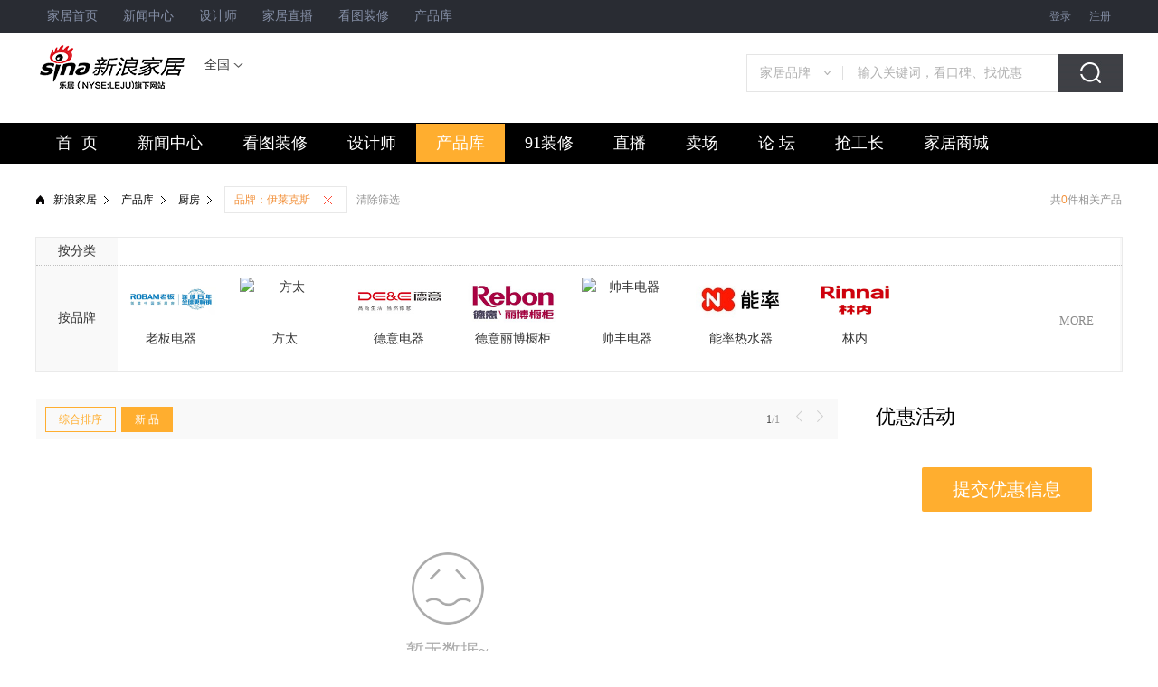

--- FILE ---
content_type: text/html; charset=utf-8
request_url: https://jiancai.jiaju.sina.com.cn/chufang/chanpin-list-b1948-s2/
body_size: 10349
content:
<!DOCTYPE html>
<html>
<head>
    <meta charset="utf-8">
    <meta http-equiv="X-UA-Compatible" content="IE=edge,chrome=1">
    <title>_伊莱克斯品牌|经销商|怎么样-新浪家居</title>
<meta name="keywords" content="伊莱克斯,伊莱克斯品牌,伊莱克斯经销商,伊莱克斯怎么样"> 
<meta name="description" content="新浪家居伊莱克斯列表页提供伊莱克斯品牌介绍,伊莱克斯各地经销商地址联系方式,伊莱克斯产品用户评价,帮您了解伊莱克斯详细信息!">

    <link href="https://jiaju.sina.com.cn/media/redesign/common.css" type="text/css" rel="stylesheet">
    <link href="https://static.jiaju.com/jiaju/com/css/pinpai/cpxq-min.css" type="text/css" rel="stylesheet">
    <link rel="stylesheet" type="text/css" href="https://static.jiaju.com/jiaju/com/css/pinpai/sIndex-min.css">
    <script type="text/javascript" src="https://static.jiaju.com/jiaju/com/js/dojquery-s-min.js"></script>
</head>
<body>

<link rel="stylesheet" href="//jiaju.sina.com.cn/5892968984130955521/2016/0707/6156743916340445185.css?1.0"><!-- ssologin css -->
<div id="topnav"><!-- 顶部导航 -->
        <div class="m950">
            <div class="topnav-l">
                 <a title="家居首页" href="//jiaju.sina.com.cn"  target="_blank">家居首页</a>
                <a class="topnav-l-shop" title="新闻中心" href="//news.jiaju.sina.com.cn/"  target="_blank">新闻中心</a>                
                <a title="设计师" href="//designer.jiaju.sina.com.cn/"  target="_blank">设计师</a>
                <a class="topnav-l-bbs" title="家居直播" href="//live.leju.com/jiaju/bj/"  target="_blank">家居直播</a>
                <a title="看图装修" href="//zx.jiaju.sina.com.cn/bj/"  target="_blank">看图装修</a>
                <a title="产品库" href="//jiancai.jiaju.sina.com.cn/"  target="_blank">产品库</a>
            </div>
            <div class="topnav-r">
             <span id="topLoginSpan">
                    <span id="loginBefore">
                        <a id="open_login_layer_btn" class="topnav-reg" title="登录" rel="nofollow">登录</a>
                        <a title="注册" href="https://my.leju.com/settings/register/indexview?originUrl=//jiaju.sina.com.cn/" target="_blank" rel="nofollow">注册</a>
                    </span>
                    <span id="loginAfter" style="display:none;">
                        <span id="userName"></span>
                        <a id="sso_logout_btn" target="_self" title="安全退出" href="javascript:;" rel="nofollow">[退出]</a>
                        <a href="javascript:void(0);" id="user_cancel_account_btn" class="user_cancel_account_btn" rel="nofollow">注销</a>
                    </span>
                </span>
            </div>
        </div>
    </div><!--页面大导航-->
<!-- 顶部logo-搜索 -->
<div id="logo" class="m1200 clear">
  <div class="logo">
    <a title="新浪家居" target="_blank" href="//jiaju.sina.com.cn/"
      ><img src="//src.leju.com/imp/imp/deal/03/93/5/051d77fcc8cf466e760f4c60_p24_mk24.png"
        alt="新浪家居"
    /></a>
  </div>
  <div class="mcity">
    <div class="cityDital">
      <span id="cur_show_city"></span>
      <div class="citys">
        <ul id="cityChage">
          <li class="on">
            <a href="//jiaju.sina.com.cn/" target="_blank">全国</a>
          </li>
          <li><a href="//sh.jiaju.sina.com.cn/" target="_blank">上海</a></li>
          <li><a href="//gz.jiaju.sina.com.cn/" target="_blank">广州</a></li>
          <li><a href="//sz.jiaju.sina.com.cn/" target="_blank">深圳</a></li>
          <li><a href="//tj.jiaju.sina.com.cn/" target="_blank">天津</a></li>
          <li><a href="//cd.jiaju.sina.com.cn/" target="_blank">成都</a></li>
          <li><a href="//wh.jiaju.sina.com.cn/" target="_blank">武汉</a></li>
          <!--li><a href="//cc.jiaju.sina.com.cn/" target="_blank">长春</a></li-->
          <li><a href="//hz.jiaju.sina.com.cn/" target="_blank">杭州</a></li>
          <!--li><a href="//nj.jiaju.sina.com.cn/" target="_blank">南京</a></li-->
          <!--li><a href="//cq.jiaju.sina.com.cn/" target="_blank">重庆</a></li-->
          <li>
            <a href="//kunming.jiaju.sina.com.cn/" target="_blank">昆明</a>
          </li>
          <!--li><a href="//hf.jiaju.sina.com.cn/" target="_blank">合肥</a></li-->
          <!--<li><a href="//dl.jiaju.sina.com.cn/" target="_blank">大连</a></li> -->

          <li><a href="//cs.jiaju.sina.com.cn/" target="_blank">长沙</a></li>
          <li>
            <a href="//quanzhou.jiaju.sina.com.cn/" target="_blank">泉州</a>
          </li>
          <!--<li><a href="//chengde.jiaju.sina.com.cn/" target="_blank">承德</a></li>-->
          <!--li><a href="//gy.jiaju.sina.com.cn/" target="_blank">贵阳</a></li-->
          <!--<li><a href="//nb.jiaju.sina.com.cn/" target="_blank">宁波</a></li>-->
          <!--<li style="margin-right: 0px;"><a href="//sjz.jiaju.sina.com.cn/" target="_blank">石家庄</a></li>-->

          <!--<li><a href="//ya.jiaju.sina.com.cn/" target="_blank">延安</a></li>-->
          <!-- <li style="margin-right: 0;"><a href="//pds.jiaju.sina.com.cn/" target="_blank">平顶山</a></li> -->
          <!-- <li><a href="//luoyang.jiaju.sina.com.cn/" target="_blank">洛阳</a></li> -->
          <li><a href="//fz.jiaju.sina.com.cn/" target="_blank">福州</a></li>
          <!-- <li><a href="//smx.jiaju.sina.com.cn/" target="_blank">三门峡</a></li> -->
          <li><a href="//sy.jiaju.sina.com.cn/" target="_blank">沈阳</a></li>

          <!--li><a href="//bole.jiaju.sina.com.cn/" target="_blank">博乐</a></li-->
          <li style="margin: 10px 2px 0 0">
            <a href="//wlmq.jiaju.sina.com.cn/" target="_blank">乌鲁木齐</a>
          </li>
          <li><a href="//qd.jiaju.sina.com.cn/" target="_blank">青岛</a></li>
          <!--li><a href="//nc.jiaju.sina.com.cn/" target="_blank">南昌</a></li-->
          <li><a href="//cq.jiaju.sina.com.cn/" target="_blank">重庆</a></li>
          <li><a href="//xian.jiaju.sina.com.cn/" target="_blank">西安</a></li>
          <li><a href="//hf.jiaju.sina.com.cn/" target="_blank">合肥</a></li>
          <li>
            <a href="//yanjiao.jiaju.sina.com.cn/" target="_blank">燕郊</a>
          </li>
          <li><a href="//jj.jiaju.sina.com.cn/" target="_blank">九江</a></li>
          <li>
            <a href="//nanning.jiaju.sina.com.cn/" target="_blank">南宁</a>
          </li>
          <li><a href="//zz.jiaju.sina.com.cn/" target="_blank">郑州</a></li>
        </ul>
      </div>
    </div>
    <a class="cityname" id="cityname" href="javascript:;" target="_blank"></a>
  </div>
  <div class="header-icon clearfix" id="shushi" style="display:none">
    <p style="margin-left:20px">
    <a style="color:#333" href="https://jiaju.sina.com.cn/DNKT/">
     舒适家居频道
    </a>
    </p>
    <a style="color:#333" href="https://jiaju.sina.com.cn/DNKT/">
    <img src="//res.bch.leju.com/assets/app/finance/jiaju-pc/v1/static/shushi/temp1.png" alt="中广logo">
    </a>
</div>
  <div class="seek">
    <div class="sou">
      <div class="mSelect">
        <ul id="selected_item">
          <li class="selected">
            <a href="javascript:;" target="_self" id="selectedText">装修图片</a>
          </li>
        </ul>
        <ul id="selectUl">
          <li name="01"><a href="javascript:;" target="_self">新闻</a></li>
          <li name="02"><a href="javascript:;" target="_self">装修图片</a></li>
          <li name="03"><a href="javascript:;" target="_self">装修公司</a></li>
          <li name="04"><a href="javascript:;" target="_self">家居品牌</a></li>
        </ul>
      </div>
      <form
        id="hideform_01"
        class="hideform"
        onsubmit="return jiaju_index_search('news',this) "
      >
        <input type="hidden" name="city" value="jiaju" />
        <input
          name="keyword"
          class="seek-txt"
          type="text"
          autocomplete="off"
          onclick="if(this.value=='输入关键词') this.value=''"
          onblur="if(this.value=='') this.value='输入关键词'"
          value="输入关键词"
        />
        <input class="seek-btn" type="submit" value="" />
      </form>
      <form
        style="display: block"
        id="hideform_02"
        onsubmit="return jiaju_index_search('picture',this)"
        class="hideform"
      >
        <input
          type="text"
          value="输入关键词，看美图"
          onblur="if(this.value=='') this.value='输入关键词，看美图'"
          onclick="if(this.value=='输入关键词，看美图') this.value=''"
          autocomplete="off"
          class="seek-txt"
          name="keyword"
        />
        <input type="submit" value="" class="seek-btn" />
      </form>
      <form
        id="hideform_03"
        onsubmit="return jiaju_index_search('company',this)"
        class="hideform"
      >
        <input
          type="text"
          value="输入关键词，找靠谱公司"
          onblur="if(this.value=='') this.value='输入关键词，找靠谱公司'"
          onclick="if(this.value=='输入关键词，找靠谱公司') this.value=''"
          autocomplete="off"
          class="seek-txt"
          name="keyword"
        />
        <input type="submit" value="" class="seek-btn" />
      </form>
      <form
        id="hideform_04"
        onsubmit="return jiaju_index_search('brand',this)"
        class="hideform"
      >
        <input
          type="text"
          value="输入关键词，看口碑、找优惠"
          onblur="if(this.value=='') this.value='输入关键词，看口碑、找优惠'"
          onclick="if(this.value=='输入关键词，看口碑、找优惠') this.value=''"
          autocomplete="off"
          class="seek-txt"
          name="keyword"
        />
        <input type="submit" value="" class="seek-btn" />
      </form>
    </div>
    <div id="b02"></div>
  </div>
</div><!--页面大导航-->
<div class="pageNav">
    <div class="m1200 navbtn">
        <ul class="clearfix">
            <li><a href="//jiaju.sina.com.cn/" target="_blank" title="首页">首  页</a></li>
            <li><a href="//news.jiaju.sina.com.cn/" target="_blank" title="新闻中心">新闻中心</a></li>
            <li><a id="nav_ktzx_link" href="//zx.jiaju.sina.com.cn/bj/" target="_blank" title="看图装修">看图装修</a></li>
            <li><a href="//designer.jiaju.sina.com.cn/" target="_blank" title="设计师">设计师</a></li>
            <li><a href="//jiancai.jiaju.sina.com.cn/" target="_blank" title="产品库">产品库</a></li>
            <!--li><a href="//jiaju.sina.com.cn/products/wdjz/" target="_blank" title="无毒家装">无毒家装</a></li-->
            <li><a id="nav_91_link" href="//91.jiaju.sina.com.cn/" target="_blank" title="91装修">91装修</a></li>
            <li><a id="nav_zb_link" href="//live.leju.com/jiaju/bj/" target="_blank" title="直播">直播</a></li>
            <li><a href="//jiaju.sina.com.cn/products/maichang/" target="_blank" title="卖场">卖场</a></li>
            <li><a id="nav_bbs_link" href="//bbs.jiaju.sina.com.cn/" target="_blank" title="论坛">论  坛</a></li>
            <li><a href="//www.7gz.com?utm_source=sina&utm_medium=snjj&utm_campaign=jjhp_nav6009" target="_blank" title="抢工长">抢工长</a></li>
            <li><a href="//www.jiaju.com/" target="_blank" title="家具商城">家居商城</a></li>
        </ul>
    </div>
</div>

<!--面包屑导航-->
<div class="s-breadCrumb m1200 clearfix">
    <span class="s-breadIcon fl"></span>
    <ul class="s-breadList fl">
        <li><a href="https://jiaju.sina.com.cn" target="_self">新浪家居</a><span>&gt;</span></li>
       	<li><a href="https://jiancai.jiaju.sina.com.cn" target="_self">产品库</a><span>&gt;</span></li>
        <li><a href="https://jiancai.jiaju.sina.com.cn/chufang/" target="_self">厨房</a><span>&gt;</span></li>
    </ul>
    
     
        
    	      <a class="s-chosenTag" href="https://jiancai.jiaju.sina.com.cn/chufang/chanpin-list-s2/" target="_self">
	      	品牌：伊莱克斯<span class="s-closeTag"></span>
	      </a>
        
         
		<a class="s-closeTags" href="https://jiancai.jiaju.sina.com.cn/chufang/chanpin-list-" target="_self">清除筛选</a>
       
   	<span class="fr s-breadTotal">共<b>0</b>件相关产品</span>
</div>
<div class="s-conditions m1200">
    <div class="s-conSort clearfix">
        <span class="s-conTitle fl">按分类</span>
        <ul class="s-sorts clearfix">
			        </ul>
    </div>
    <div class="s-conPinpai clearfix">
        <span class="s-conTitle fl">按品牌</span>
        <div class="s-conMid">
            <ul class="s-pinpais clearfix">
	            					<li>
						<a id="1799" href="https://jiancai.jiaju.sina.com.cn/chufang/chanpin-list-b1799-s2/" target="_self">
							<img alt="老板电器" src="https://static.house.sina.com.cn/jiancaijiaju/brand_logo/9e/19/c5aebe006928e2a515ea7cdac6b2f591.jpg">
							<span class="text">
								老板电器							</span>
						</a>
					</li>
									<li>
						<a id="729" href="https://jiancai.jiaju.sina.com.cn/chufang/chanpin-list-b729-s2/" target="_self">
							<img alt="方太" src="https://static.house.sina.com.cn/jiancaijiaju/brand_logo/3a/f6/039d623a18d1b4e15c260bf652091d81.png">
							<span class="text">
								方太							</span>
						</a>
					</li>
									<li>
						<a id="5355" href="https://jiancai.jiaju.sina.com.cn/chufang/chanpin-list-b5355-s2/" target="_self">
							<img alt="德意电器" src="https://static.house.sina.com.cn/jiancaijiaju/brand_logo/5a/c2/51c49234277676b1d300b6248df03df1.jpg">
							<span class="text">
								德意电器							</span>
						</a>
					</li>
									<li>
						<a id="1794" href="https://jiancai.jiaju.sina.com.cn/chufang/chanpin-list-b1794-s2/" target="_self">
							<img alt="德意丽博橱柜" src="https://static.house.sina.com.cn/jiancaijiaju/brand_logo/98/d7/a2945e6420b96c51d5d4fcc0e04e09f9.jpg">
							<span class="text">
								德意丽博橱柜							</span>
						</a>
					</li>
									<li>
						<a id="5054" href="https://jiancai.jiaju.sina.com.cn/chufang/chanpin-list-b5054-s2/" target="_self">
							<img alt="帅丰电器" src="https://static.house.sina.com.cn/jiancaijiaju/brand_logo/26/da/3b5deb170e4a4351d6d5d19e68b4674f.jpg">
							<span class="text">
								帅丰电器							</span>
						</a>
					</li>
									<li>
						<a id="1888" href="https://jiancai.jiaju.sina.com.cn/chufang/chanpin-list-b1888-s2/" target="_self">
							<img alt="能率热水器" src="https://static.house.sina.com.cn/jiancaijiaju/brand_logo/81/04/a1d4c99694b706392370e73489a5c32e.jpg">
							<span class="text">
								能率热水器							</span>
						</a>
					</li>
									<li>
						<a id="1883" href="https://jiancai.jiaju.sina.com.cn/chufang/chanpin-list-b1883-s2/" target="_self">
							<img alt="林内" src="https://static.house.sina.com.cn/jiancaijiaju/brand_logo/9b/f3/7c62554a5807098fefcd352e81de8c6e.jpg">
							<span class="text">
								林内							</span>
						</a>
					</li>
				            </ul>
            <ul class="s-subPinpais clearfix">
	                        
					<li class="">
						<a id="1798" href="https://jiancai.jiaju.sina.com.cn/chufang/chanpin-list-b1798-s2/" target="_self">
							<span class="text">
								SAKURA樱花							</span>
						</a>
					</li>
                            
					<li class="">
						<a id="4962" href="https://jiancai.jiaju.sina.com.cn/chufang/chanpin-list-b4962-s2/" target="_self">
							<span class="text">
								HONYAR鸿雁							</span>
						</a>
					</li>
                            
					<li class="">
						<a id="1796" href="https://jiancai.jiaju.sina.com.cn/chufang/chanpin-list-b1796-s2/" target="_self">
							<span class="text">
								欧琳定制家具							</span>
						</a>
					</li>
                            
					<li class="">
						<a id="1822" href="https://jiancai.jiaju.sina.com.cn/chufang/chanpin-list-b1822-s2/" target="_self">
							<span class="text">
								御象厨电							</span>
						</a>
					</li>
                            
					<li class="">
						<a id="1988" href="https://jiancai.jiaju.sina.com.cn/chufang/chanpin-list-b1988-s2/" target="_self">
							<span class="text">
								安吉尔							</span>
						</a>
					</li>
                            
					<li class="">
						<a id="700" href="https://jiancai.jiaju.sina.com.cn/chufang/chanpin-list-b700-s2/" target="_self">
							<span class="text">
								华帝							</span>
						</a>
					</li>
                            
					<li class="s-noMargin">
						<a id="5146" href="https://jiancai.jiaju.sina.com.cn/chufang/chanpin-list-b5146-s2/" target="_self">
							<span class="text">
								木德木作							</span>
						</a>
					</li>
                            
					<li class="">
						<a id="1890" href="https://jiancai.jiaju.sina.com.cn/chufang/chanpin-list-b1890-s2/" target="_self">
							<span class="text">
								普乐美							</span>
						</a>
					</li>
                            
					<li class="">
						<a id="5141" href="https://jiancai.jiaju.sina.com.cn/chufang/chanpin-list-b5141-s2/" target="_self">
							<span class="text">
								蓝炬星集成灶							</span>
						</a>
					</li>
                            
					<li class="">
						<a id="1906" href="https://jiancai.jiaju.sina.com.cn/chufang/chanpin-list-b1906-s2/" target="_self">
							<span class="text">
								金利集成灶							</span>
						</a>
					</li>
                            
					<li class="">
						<a id="1790" href="https://jiancai.jiaju.sina.com.cn/chufang/chanpin-list-b1790-s2/" target="_self">
							<span class="text">
								佳居乐橱柜							</span>
						</a>
					</li>
                            
					<li class="">
						<a id="61" href="https://jiancai.jiaju.sina.com.cn/chufang/chanpin-list-b61-s2/" target="_self">
							<span class="text">
								斯普丽家具							</span>
						</a>
					</li>
                            
					<li class="">
						<a id="5046" href="https://jiancai.jiaju.sina.com.cn/chufang/chanpin-list-b5046-s2/" target="_self">
							<span class="text">
								名气电器							</span>
						</a>
					</li>
                            
					<li class="s-noMargin">
						<a id="2045" href="https://jiancai.jiaju.sina.com.cn/chufang/chanpin-list-b2045-s2/" target="_self">
							<span class="text">
								奥田集成灶							</span>
						</a>
					</li>
                            
					<li class="">
						<a id="5051" href="https://jiancai.jiaju.sina.com.cn/chufang/chanpin-list-b5051-s2/" target="_self">
							<span class="text">
								森歌集成灶							</span>
						</a>
					</li>
                            
					<li class="">
						<a id="1951" href="https://jiancai.jiaju.sina.com.cn/chufang/chanpin-list-b1951-s2/" target="_self">
							<span class="text">
								西门子厨电							</span>
						</a>
					</li>
                            
					<li class="">
						<a id="1792" href="https://jiancai.jiaju.sina.com.cn/chufang/chanpin-list-b1792-s2/" target="_self">
							<span class="text">
								小郡主橱柜							</span>
						</a>
					</li>
                            
					<li class="">
						<a id="4960" href="https://jiancai.jiaju.sina.com.cn/chufang/chanpin-list-b4960-s2/" target="_self">
							<span class="text">
								澳蓝特橱柜							</span>
						</a>
					</li>
                            
					<li class="">
						<a id="5098" href="https://jiancai.jiaju.sina.com.cn/chufang/chanpin-list-b5098-s2/" target="_self">
							<span class="text">
								安泊厨柜							</span>
						</a>
					</li>
                            
					<li class="">
						<a id="5042" href="https://jiancai.jiaju.sina.com.cn/chufang/chanpin-list-b5042-s2/" target="_self">
							<span class="text">
								安卓家居							</span>
						</a>
					</li>
                            
					<li class="s-noMargin">
						<a id="1782" href="https://jiancai.jiaju.sina.com.cn/chufang/chanpin-list-b1782-s2/" target="_self">
							<span class="text">
								格兰仕							</span>
						</a>
					</li>
                            
					<li class="">
						<a id="1871" href="https://jiancai.jiaju.sina.com.cn/chufang/chanpin-list-b1871-s2/" target="_self">
							<span class="text">
								德宝西克曼							</span>
						</a>
					</li>
                            
					<li class="">
						<a id="1954" href="https://jiancai.jiaju.sina.com.cn/chufang/chanpin-list-b1954-s2/" target="_self">
							<span class="text">
								艾美特							</span>
						</a>
					</li>
                            
					<li class="">
						<a id="5073" href="https://jiancai.jiaju.sina.com.cn/chufang/chanpin-list-b5073-s2/" target="_self">
							<span class="text">
								BENCO本科							</span>
						</a>
					</li>
                            
					<li class="">
						<a id="1841" href="https://jiancai.jiaju.sina.com.cn/chufang/chanpin-list-b1841-s2/" target="_self">
							<span class="text">
								蓝谷							</span>
						</a>
					</li>
                            
					<li class="">
						<a id="3250" href="https://jiancai.jiaju.sina.com.cn/chufang/chanpin-list-b3250-s2/" target="_self">
							<span class="text">
								容声电器							</span>
						</a>
					</li>
                            
					<li class="">
						<a id="4766" href="https://jiancai.jiaju.sina.com.cn/chufang/chanpin-list-b4766-s2/" target="_self">
							<span class="text">
								奥普博朗尼环保灶							</span>
						</a>
					</li>
                            
					<li class="s-noMargin">
						<a id="5076" href="https://jiancai.jiaju.sina.com.cn/chufang/chanpin-list-b5076-s2/" target="_self">
							<span class="text">
								优格厨电							</span>
						</a>
					</li>
                            
					<li class="">
						<a id="86" href="https://jiancai.jiaju.sina.com.cn/chufang/chanpin-list-b86-s2/" target="_self">
							<span class="text">
								康洁集成家居							</span>
						</a>
					</li>
                            
					<li class="">
						<a id="4781" href="https://jiancai.jiaju.sina.com.cn/chufang/chanpin-list-b4781-s2/" target="_self">
							<span class="text">
								欧睿橱柜							</span>
						</a>
					</li>
                            
					<li class="">
						<a id="1857" href="https://jiancai.jiaju.sina.com.cn/chufang/chanpin-list-b1857-s2/" target="_self">
							<span class="text">
								美大集成灶							</span>
						</a>
					</li>
                            
					<li class="">
						<a id="5155" href="https://jiancai.jiaju.sina.com.cn/chufang/chanpin-list-b5155-s2/" target="_self">
							<span class="text">
								科太郎集成灶							</span>
						</a>
					</li>
                            
					<li class="">
						<a id="289" href="https://jiancai.jiaju.sina.com.cn/chufang/chanpin-list-b289-s2/" target="_self">
							<span class="text">
								大诚橱柜							</span>
						</a>
					</li>
                            
					<li class="">
						<a id="1823" href="https://jiancai.jiaju.sina.com.cn/chufang/chanpin-list-b1823-s2/" target="_self">
							<span class="text">
								珊嘉木业							</span>
						</a>
					</li>
                            
					<li class="s-noMargin">
						<a id="5094" href="https://jiancai.jiaju.sina.com.cn/chufang/chanpin-list-b5094-s2/" target="_self">
							<span class="text">
								厨壹堂							</span>
						</a>
					</li>
                            
					<li class="">
						<a id="654" href="https://jiancai.jiaju.sina.com.cn/chufang/chanpin-list-b654-s2/" target="_self">
							<span class="text">
								海尔整体厨房							</span>
						</a>
					</li>
                            
					<li class="">
						<a id="4669" href="https://jiancai.jiaju.sina.com.cn/chufang/chanpin-list-b4669-s2/" target="_self">
							<span class="text">
								欧卡罗橱柜							</span>
						</a>
					</li>
                            
					<li class="">
						<a id="1991" href="https://jiancai.jiaju.sina.com.cn/chufang/chanpin-list-b1991-s2/" target="_self">
							<span class="text">
								锦致橱柜							</span>
						</a>
					</li>
                            
					<li class="">
						<a id="3238" href="https://jiancai.jiaju.sina.com.cn/chufang/chanpin-list-b3238-s2/" target="_self">
							<span class="text">
								大金空调							</span>
						</a>
					</li>
                            
					<li class="">
						<a id="1943" href="https://jiancai.jiaju.sina.com.cn/chufang/chanpin-list-b1943-s2/" target="_self">
							<span class="text">
								爱适易							</span>
						</a>
					</li>
                            
					<li class="">
						<a id="5975" href="https://jiancai.jiaju.sina.com.cn/chufang/chanpin-list-b5975-s2/" target="_self">
							<span class="text">
								法国德地氏							</span>
						</a>
					</li>
                            
					<li class="s-noMargin">
						<a id="6286" href="https://jiancai.jiaju.sina.com.cn/chufang/chanpin-list-b6286-s2/" target="_self">
							<span class="text">
								iRobot							</span>
						</a>
					</li>
                            
					<li class="">
						<a id="671" href="https://jiancai.jiaju.sina.com.cn/chufang/chanpin-list-b671-s2/" target="_self">
							<span class="text">
								凯诚橱柜							</span>
						</a>
					</li>
                            
					<li class="">
						<a id="6369" href="https://jiancai.jiaju.sina.com.cn/chufang/chanpin-list-b6369-s2/" target="_self">
							<span class="text">
								普乐国际							</span>
						</a>
					</li>
                            
					<li class="">
						<a id="1808" href="https://jiancai.jiaju.sina.com.cn/chufang/chanpin-list-b1808-s2/" target="_self">
							<span class="text">
								怡口净水							</span>
						</a>
					</li>
                            
					<li class="">
						<a id="1852" href="https://jiancai.jiaju.sina.com.cn/chufang/chanpin-list-b1852-s2/" target="_self">
							<span class="text">
								中澳卡芬尼							</span>
						</a>
					</li>
                            
					<li class="">
						<a id="3455" href="https://jiancai.jiaju.sina.com.cn/chufang/chanpin-list-b3455-s2/" target="_self">
							<span class="text">
								德国威能							</span>
						</a>
					</li>
                            
					<li class="">
						<a id="5248" href="https://jiancai.jiaju.sina.com.cn/chufang/chanpin-list-b5248-s2/" target="_self">
							<span class="text">
								科沃斯							</span>
						</a>
					</li>
                            
					<li class="s-noMargin">
						<a id="5751" href="https://jiancai.jiaju.sina.com.cn/chufang/chanpin-list-b5751-s2/" target="_self">
							<span class="text">
								统帅电器							</span>
						</a>
					</li>
                            
					<li class="">
						<a id="6279" href="https://jiancai.jiaju.sina.com.cn/chufang/chanpin-list-b6279-s2/" target="_self">
							<span class="text">
								远大新风							</span>
						</a>
					</li>
                            
					<li class="">
						<a id="6295" href="https://jiancai.jiaju.sina.com.cn/chufang/chanpin-list-b6295-s2/" target="_self">
							<span class="text">
								松下轻厨房							</span>
						</a>
					</li>
                            
					<li class="">
						<a id="1829" href="https://jiancai.jiaju.sina.com.cn/chufang/chanpin-list-b1829-s2/" target="_self">
							<span class="text">
								九次方							</span>
						</a>
					</li>
                            
					<li class="">
						<a id="1873" href="https://jiancai.jiaju.sina.com.cn/chufang/chanpin-list-b1873-s2/" target="_self">
							<span class="text">
								怡安水家电							</span>
						</a>
					</li>
                            
					<li class="">
						<a id="1926" href="https://jiancai.jiaju.sina.com.cn/chufang/chanpin-list-b1926-s2/" target="_self">
							<span class="text">
								爱庭电器							</span>
						</a>
					</li>
                            
					<li class="">
						<a id="1992" href="https://jiancai.jiaju.sina.com.cn/chufang/chanpin-list-b1992-s2/" target="_self">
							<span class="text">
								博世热力							</span>
						</a>
					</li>
                            
					<li class="s-noMargin">
						<a id="3240" href="https://jiancai.jiaju.sina.com.cn/chufang/chanpin-list-b3240-s2/" target="_self">
							<span class="text">
								东芝空调							</span>
						</a>
					</li>
                            
					<li class="">
						<a id="5148" href="https://jiancai.jiaju.sina.com.cn/chufang/chanpin-list-b5148-s2/" target="_self">
							<span class="text">
								万家橱柜							</span>
						</a>
					</li>
                            
					<li class="">
						<a id="5986" href="https://jiancai.jiaju.sina.com.cn/chufang/chanpin-list-b5986-s2/" target="_self">
							<span class="text">
								小松鼠							</span>
						</a>
					</li>
                            
					<li class="">
						<a id="6288" href="https://jiancai.jiaju.sina.com.cn/chufang/chanpin-list-b6288-s2/" target="_self">
							<span class="text">
								荣泰							</span>
						</a>
					</li>
                            
					<li class="">
						<a id="6373" href="https://jiancai.jiaju.sina.com.cn/chufang/chanpin-list-b6373-s2/" target="_self">
							<span class="text">
								喜德瑞集团(BDR?THERMEA GROUP)							</span>
						</a>
					</li>
                            
					<li class="">
						<a id="1811" href="https://jiancai.jiaju.sina.com.cn/chufang/chanpin-list-b1811-s2/" target="_self">
							<span class="text">
								凯优软水机							</span>
						</a>
					</li>
                            
					<li class="">
						<a id="1860" href="https://jiancai.jiaju.sina.com.cn/chufang/chanpin-list-b1860-s2/" target="_self">
							<span class="text">
								九阳							</span>
						</a>
					</li>
                            
					<li class="s-noMargin">
						<a id="1914" href="https://jiancai.jiaju.sina.com.cn/chufang/chanpin-list-b1914-s2/" target="_self">
							<span class="text">
								樱雪厨电							</span>
						</a>
					</li>
                            
					<li class="">
						<a id="1958" href="https://jiancai.jiaju.sina.com.cn/chufang/chanpin-list-b1958-s2/" target="_self">
							<span class="text">
								龙的家电							</span>
						</a>
					</li>
                            
					<li class="">
						<a id="2053" href="https://jiancai.jiaju.sina.com.cn/chufang/chanpin-list-b2053-s2/" target="_self">
							<span class="text">
								亿田集成灶							</span>
						</a>
					</li>
                            
					<li class="">
						<a id="3475" href="https://jiancai.jiaju.sina.com.cn/chufang/chanpin-list-b3475-s2/" target="_self">
							<span class="text">
								白浪热水器							</span>
						</a>
					</li>
                            
					<li class="">
						<a id="5375" href="https://jiancai.jiaju.sina.com.cn/chufang/chanpin-list-b5375-s2/" target="_self">
							<span class="text">
								艾厨健康厨房							</span>
						</a>
					</li>
                            
					<li class="">
						<a id="5768" href="https://jiancai.jiaju.sina.com.cn/chufang/chanpin-list-b5768-s2/" target="_self">
							<span class="text">
								广东芬尼							</span>
						</a>
					</li>
                            
					<li class="">
						<a id="6281" href="https://jiancai.jiaju.sina.com.cn/chufang/chanpin-list-b6281-s2/" target="_self">
							<span class="text">
								AEG							</span>
						</a>
					</li>
                            
					<li class="s-noMargin">
						<a id="2" href="https://jiancai.jiaju.sina.com.cn/chufang/chanpin-list-b2-s2/" target="_self">
							<span class="text">
								皇明太阳能							</span>
						</a>
					</li>
                            
					<li class="">
						<a id="6297" href="https://jiancai.jiaju.sina.com.cn/chufang/chanpin-list-b6297-s2/" target="_self">
							<span class="text">
								追觅							</span>
						</a>
					</li>
                            
					<li class="">
						<a id="1832" href="https://jiancai.jiaju.sina.com.cn/chufang/chanpin-list-b1832-s2/" target="_self">
							<span class="text">
								格兰派家具							</span>
						</a>
					</li>
                            
					<li class="">
						<a id="1935" href="https://jiancai.jiaju.sina.com.cn/chufang/chanpin-list-b1935-s2/" target="_self">
							<span class="text">
								联创电器							</span>
						</a>
					</li>
                            
					<li class="">
						<a id="1995" href="https://jiancai.jiaju.sina.com.cn/chufang/chanpin-list-b1995-s2/" target="_self">
							<span class="text">
								樱奇电器							</span>
						</a>
					</li>
                            
					<li class="">
						<a id="3243" href="https://jiancai.jiaju.sina.com.cn/chufang/chanpin-list-b3243-s2/" target="_self">
							<span class="text">
								康迪净水							</span>
						</a>
					</li>
                            
					<li class="">
						<a id="4964" href="https://jiancai.jiaju.sina.com.cn/chufang/chanpin-list-b4964-s2/" target="_self">
							<span class="text">
								四季沐歌							</span>
						</a>
					</li>
                            
					<li class="s-noMargin">
						<a id="5161" href="https://jiancai.jiaju.sina.com.cn/chufang/chanpin-list-b5161-s2/" target="_self">
							<span class="text">
								吉福特橱柜							</span>
						</a>
					</li>
                            
					<li class="">
						<a id="6274" href="https://jiancai.jiaju.sina.com.cn/chufang/chanpin-list-b6274-s2/" target="_self">
							<span class="text">
								博世家电							</span>
						</a>
					</li>
                            
					<li class="">
						<a id="6290" href="https://jiancai.jiaju.sina.com.cn/chufang/chanpin-list-b6290-s2/" target="_self">
							<span class="text">
								Shark鲨客							</span>
						</a>
					</li>
                            
					<li class="">
						<a id="1778" href="https://jiancai.jiaju.sina.com.cn/chufang/chanpin-list-b1778-s2/" target="_self">
							<span class="text">
								超人电器							</span>
						</a>
					</li>
                            
					<li class="">
						<a id="1815" href="https://jiancai.jiaju.sina.com.cn/chufang/chanpin-list-b1815-s2/" target="_self">
							<span class="text">
								巧太太							</span>
						</a>
					</li>
                            
					<li class="">
						<a id="1864" href="https://jiancai.jiaju.sina.com.cn/chufang/chanpin-list-b1864-s2/" target="_self">
							<span class="text">
								港华紫荆							</span>
						</a>
					</li>
                            
					<li class="">
						<a id="1921" href="https://jiancai.jiaju.sina.com.cn/chufang/chanpin-list-b1921-s2/" target="_self">
							<span class="text">
								尚朋堂							</span>
						</a>
					</li>
                            
					<li class="s-noMargin">
						<a id="1976" href="https://jiancai.jiaju.sina.com.cn/chufang/chanpin-list-b1976-s2/" target="_self">
							<span class="text">
								铂浪高							</span>
						</a>
					</li>
                            
					<li class="">
						<a id="2087" href="https://jiancai.jiaju.sina.com.cn/chufang/chanpin-list-b2087-s2/" target="_self">
							<span class="text">
								志高电器							</span>
						</a>
					</li>
                            
					<li class="">
						<a id="5389" href="https://jiancai.jiaju.sina.com.cn/chufang/chanpin-list-b5389-s2/" target="_self">
							<span class="text">
								匹诺曹							</span>
						</a>
					</li>
                            
					<li class="">
						<a id="5970" href="https://jiancai.jiaju.sina.com.cn/chufang/chanpin-list-b5970-s2/" target="_self">
							<span class="text">
								德国伯爵							</span>
						</a>
					</li>
                            
					<li class="">
						<a id="6283" href="https://jiancai.jiaju.sina.com.cn/chufang/chanpin-list-b6283-s2/" target="_self">
							<span class="text">
								傲胜							</span>
						</a>
					</li>
                            
					<li class="">
						<a id="6334" href="https://jiancai.jiaju.sina.com.cn/chufang/chanpin-list-b6334-s2/" target="_self">
							<span class="text">
								芬尼							</span>
						</a>
					</li>
                            
					<li class="">
						<a id="1847" href="https://jiancai.jiaju.sina.com.cn/chufang/chanpin-list-b1847-s2/" target="_self">
							<span class="text">
								万家乐							</span>
						</a>
					</li>
                            
					<li class="s-noMargin">
						<a id="1937" href="https://jiancai.jiaju.sina.com.cn/chufang/chanpin-list-b1937-s2/" target="_self">
							<span class="text">
								阿发厨具							</span>
						</a>
					</li>
                            
					<li class="">
						<a id="2007" href="https://jiancai.jiaju.sina.com.cn/chufang/chanpin-list-b2007-s2/" target="_self">
							<span class="text">
								亿诺厨卫							</span>
						</a>
					</li>
                            
					<li class="">
						<a id="3257" href="https://jiancai.jiaju.sina.com.cn/chufang/chanpin-list-b3257-s2/" target="_self">
							<span class="text">
								创维电视							</span>
						</a>
					</li>
                            
					<li class="">
						<a id="5187" href="https://jiancai.jiaju.sina.com.cn/chufang/chanpin-list-b5187-s2/" target="_self">
							<span class="text">
								LEXY莱克							</span>
						</a>
					</li>
                            
					<li class="">
						<a id="6276" href="https://jiancai.jiaju.sina.com.cn/chufang/chanpin-list-b6276-s2/" target="_self">
							<span class="text">
								A.O.史密斯AI-LiNK							</span>
						</a>
					</li>
                            
					<li class="">
						<a id="6292" href="https://jiancai.jiaju.sina.com.cn/chufang/chanpin-list-b6292-s2/" target="_self">
							<span class="text">
								小狗吸尘器							</span>
						</a>
					</li>
                            
					<li class="">
						<a id="1869" href="https://jiancai.jiaju.sina.com.cn/chufang/chanpin-list-b1869-s2/" target="_self">
							<span class="text">
								澳柯玛							</span>
						</a>
					</li>
                            
					<li class="s-noMargin">
						<a id="1923" href="https://jiancai.jiaju.sina.com.cn/chufang/chanpin-list-b1923-s2/" target="_self">
							<span class="text">
								富士宝							</span>
						</a>
					</li>
                            
					<li class="">
						<a id="2584" href="https://jiancai.jiaju.sina.com.cn/chufang/chanpin-list-b2584-s2/" target="_self">
							<span class="text">
								九牧王							</span>
						</a>
					</li>
                            
					<li class="">
						<a id="4763" href="https://jiancai.jiaju.sina.com.cn/chufang/chanpin-list-b4763-s2/" target="_self">
							<span class="text">
								太阳雨							</span>
						</a>
					</li>
                            
					<li class="">
						<a id="5425" href="https://jiancai.jiaju.sina.com.cn/chufang/chanpin-list-b5425-s2/" target="_self">
							<span class="text">
								松下电器							</span>
						</a>
					</li>
                            
					<li class="">
						<a id="5973" href="https://jiancai.jiaju.sina.com.cn/chufang/chanpin-list-b5973-s2/" target="_self">
							<span class="text">
								英国BAXI八喜							</span>
						</a>
					</li>
                            
					<li class="">
						<a id="6285" href="https://jiancai.jiaju.sina.com.cn/chufang/chanpin-list-b6285-s2/" target="_self">
							<span class="text">
								飞利浦家电							</span>
						</a>
					</li>
                            
					<li class="">
						<a id="6360" href="https://jiancai.jiaju.sina.com.cn/chufang/chanpin-list-b6360-s2/" target="_self">
							<span class="text">
								庆东纳碧安							</span>
						</a>
					</li>
                            
					<li class="s-noMargin">
						<a id="1805" href="https://jiancai.jiaju.sina.com.cn/chufang/chanpin-list-b1805-s2/" target="_self">
							<span class="text">
								GORLDE厨卫							</span>
						</a>
					</li>
                            
					<li class="">
						<a id="1851" href="https://jiancai.jiaju.sina.com.cn/chufang/chanpin-list-b1851-s2/" target="_self">
							<span class="text">
								苏泊尔电器							</span>
						</a>
					</li>
                            
					<li class="">
						<a id="1902" href="https://jiancai.jiaju.sina.com.cn/chufang/chanpin-list-b1902-s2/" target="_self">
							<span class="text">
								雷森卫浴							</span>
						</a>
					</li>
                            
					<li class="">
						<a id="1948" href="https://jiancai.jiaju.sina.com.cn/chufang/chanpin-list-b1948-s2/" target="_self">
							<span class="text">
								伊莱克斯							</span>
						</a>
					</li>
                            
					<li class="">
						<a id="2027" href="https://jiancai.jiaju.sina.com.cn/chufang/chanpin-list-b2027-s2/" target="_self">
							<span class="text">
								金利源							</span>
						</a>
					</li>
                            
					<li class="">
						<a id="3262" href="https://jiancai.jiaju.sina.com.cn/chufang/chanpin-list-b3262-s2/" target="_self">
							<span class="text">
								美菱电器							</span>
						</a>
					</li>
                            
					<li class="">
						<a id="5245" href="https://jiancai.jiaju.sina.com.cn/chufang/chanpin-list-b5245-s2/" target="_self">
							<span class="text">
								德力西电气							</span>
						</a>
					</li>
                            
					<li class="s-noMargin">
						<a id="6278" href="https://jiancai.jiaju.sina.com.cn/chufang/chanpin-list-b6278-s2/" target="_self">
							<span class="text">
								瑞马热能							</span>
						</a>
					</li>
                            
					<li class="">
						<a id="6294" href="https://jiancai.jiaju.sina.com.cn/chufang/chanpin-list-b6294-s2/" target="_self">
							<span class="text">
								艾默生心海悦							</span>
						</a>
					</li>
                            
					<li class="">
						<a id="1824" href="https://jiancai.jiaju.sina.com.cn/chufang/chanpin-list-b1824-s2/" target="_self">
							<span class="text">
								普田电器							</span>
						</a>
					</li>
                            
					<li class="">
						<a id="1925" href="https://jiancai.jiaju.sina.com.cn/chufang/chanpin-list-b1925-s2/" target="_self">
							<span class="text">
								索奇厨电							</span>
						</a>
					</li>
                            
					<li class="">
						<a id="5147" href="https://jiancai.jiaju.sina.com.cn/chufang/chanpin-list-b5147-s2/" target="_self">
							<span class="text">
								百丽橱柜							</span>
						</a>
					</li>
                            
					<li class="">
						<a id="5682" href="https://jiancai.jiaju.sina.com.cn/chufang/chanpin-list-b5682-s2/" target="_self">
							<span class="text">
								博世							</span>
						</a>
					</li>
                            
					<li class="">
						<a id="5976" href="https://jiancai.jiaju.sina.com.cn/chufang/chanpin-list-b5976-s2/" target="_self">
							<span class="text">
								法国厦贝							</span>
						</a>
					</li>
                            
					<li class="s-noMargin">
						<a id="6287" href="https://jiancai.jiaju.sina.com.cn/chufang/chanpin-list-b6287-s2/" target="_self">
							<span class="text">
								康佳							</span>
						</a>
					</li>
                            
					<li class="">
						<a id="6370" href="https://jiancai.jiaju.sina.com.cn/chufang/chanpin-list-b6370-s2/" target="_self">
							<span class="text">
								金帝智能厨电							</span>
						</a>
					</li>
                            
					<li class="">
						<a id="1809" href="https://jiancai.jiaju.sina.com.cn/chufang/chanpin-list-b1809-s2/" target="_self">
							<span class="text">
								汉斯希尔							</span>
						</a>
					</li>
                            
					<li class="">
						<a id="1913" href="https://jiancai.jiaju.sina.com.cn/chufang/chanpin-list-b1913-s2/" target="_self">
							<span class="text">
								格力							</span>
						</a>
					</li>
                            
					<li class="">
						<a id="2047" href="https://jiancai.jiaju.sina.com.cn/chufang/chanpin-list-b2047-s2/" target="_self">
							<span class="text">
								一新橱柜							</span>
						</a>
					</li>
                            
					<li class="">
						<a id="3474" href="https://jiancai.jiaju.sina.com.cn/chufang/chanpin-list-b3474-s2/" target="_self">
							<span class="text">
								恒热热水器							</span>
						</a>
					</li>
                            
					<li class="">
						<a id="5767" href="https://jiancai.jiaju.sina.com.cn/chufang/chanpin-list-b5767-s2/" target="_self">
							<span class="text">
								阿诗丹顿							</span>
						</a>
					</li>
                            
					<li class="s-noMargin">
						<a id="6280" href="https://jiancai.jiaju.sina.com.cn/chufang/chanpin-list-b6280-s2/" target="_self">
							<span class="text">
								羽顺热能							</span>
						</a>
					</li>
                            
					<li class="">
						<a id="6296" href="https://jiancai.jiaju.sina.com.cn/chufang/chanpin-list-b6296-s2/" target="_self">
							<span class="text">
								bewinch碧云泉							</span>
						</a>
					</li>
                            
					<li class="">
						<a id="1831" href="https://jiancai.jiaju.sina.com.cn/chufang/chanpin-list-b1831-s2/" target="_self">
							<span class="text">
								牛牌厨柜							</span>
						</a>
					</li>
                            
					<li class="">
						<a id="1878" href="https://jiancai.jiaju.sina.com.cn/chufang/chanpin-list-b1878-s2/" target="_self">
							<span class="text">
								A.O史密斯							</span>
						</a>
					</li>
                            
					<li class="">
						<a id="1933" href="https://jiancai.jiaju.sina.com.cn/chufang/chanpin-list-b1933-s2/" target="_self">
							<span class="text">
								百意橱							</span>
						</a>
					</li>
                            
					<li class="">
						<a id="1994" href="https://jiancai.jiaju.sina.com.cn/chufang/chanpin-list-b1994-s2/" target="_self">
							<span class="text">
								恩美特							</span>
						</a>
					</li>
                            
					<li class="">
						<a id="3242" href="https://jiancai.jiaju.sina.com.cn/chufang/chanpin-list-b3242-s2/" target="_self">
							<span class="text">
								3M净水器							</span>
						</a>
					</li>
                            
					<li class="s-noMargin">
						<a id="6221" href="https://jiancai.jiaju.sina.com.cn/chufang/chanpin-list-b6221-s2/" target="_self">
							<span class="text">
								海信智慧生活							</span>
						</a>
					</li>
                            
					<li class="">
						<a id="6289" href="https://jiancai.jiaju.sina.com.cn/chufang/chanpin-list-b6289-s2/" target="_self">
							<span class="text">
								三星电子							</span>
						</a>
					</li>
                            
					<li class="">
						<a id="748" href="https://jiancai.jiaju.sina.com.cn/chufang/chanpin-list-b748-s2/" target="_self">
							<span class="text">
								摩恩卫浴							</span>
						</a>
					</li>
                            
					<li class="">
						<a id="1814" href="https://jiancai.jiaju.sina.com.cn/chufang/chanpin-list-b1814-s2/" target="_self">
							<span class="text">
								帅康电气							</span>
						</a>
					</li>
                            
					<li class="">
						<a id="1863" href="https://jiancai.jiaju.sina.com.cn/chufang/chanpin-list-b1863-s2/" target="_self">
							<span class="text">
								奔腾电器							</span>
						</a>
					</li>
                            
					<li class="">
						<a id="1917" href="https://jiancai.jiaju.sina.com.cn/chufang/chanpin-list-b1917-s2/" target="_self">
							<span class="text">
								橱博士厨具							</span>
						</a>
					</li>
                            
					<li class="">
						<a id="1959" href="https://jiancai.jiaju.sina.com.cn/chufang/chanpin-list-b1959-s2/" target="_self">
							<span class="text">
								三洋电器							</span>
						</a>
					</li>
                            
					<li class="s-noMargin">
						<a id="2086" href="https://jiancai.jiaju.sina.com.cn/chufang/chanpin-list-b2086-s2/" target="_self">
							<span class="text">
								荣事达壁挂炉							</span>
						</a>
					</li>
                            
					<li class="">
						<a id="4570" href="https://jiancai.jiaju.sina.com.cn/chufang/chanpin-list-b4570-s2/" target="_self">
							<span class="text">
								CARTIS净水器							</span>
						</a>
					</li>
                            
					<li class="">
						<a id="5386" href="https://jiancai.jiaju.sina.com.cn/chufang/chanpin-list-b5386-s2/" target="_self">
							<span class="text">
								海尔厨电							</span>
						</a>
					</li>
                            
					<li class="">
						<a id="5772" href="https://jiancai.jiaju.sina.com.cn/chufang/chanpin-list-b5772-s2/" target="_self">
							<span class="text">
								美的							</span>
						</a>
					</li>
                            
					<li class="">
						<a id="6282" href="https://jiancai.jiaju.sina.com.cn/chufang/chanpin-list-b6282-s2/" target="_self">
							<span class="text">
								奥佳华							</span>
						</a>
					</li>
                            
					<li class="">
						<a id="6326" href="https://jiancai.jiaju.sina.com.cn/chufang/chanpin-list-b6326-s2/" target="_self">
							<span class="text">
								伟星							</span>
						</a>
					</li>
                            
					<li class="">
						<a id="1936" href="https://jiancai.jiaju.sina.com.cn/chufang/chanpin-list-b1936-s2/" target="_self">
							<span class="text">
								LG电子							</span>
						</a>
					</li>
                            
					<li class="s-noMargin">
						<a id="2006" href="https://jiancai.jiaju.sina.com.cn/chufang/chanpin-list-b2006-s2/" target="_self">
							<span class="text">
								汉诺威							</span>
						</a>
					</li>
                            
					<li class="">
						<a id="4967" href="https://jiancai.jiaju.sina.com.cn/chufang/chanpin-list-b4967-s2/" target="_self">
							<span class="text">
								GOMON光芒							</span>
						</a>
					</li>
                            
					<li class="">
						<a id="5163" href="https://jiancai.jiaju.sina.com.cn/chufang/chanpin-list-b5163-s2/" target="_self">
							<span class="text">
								大信整体橱柜							</span>
						</a>
					</li>
                            
					<li class="">
						<a id="6275" href="https://jiancai.jiaju.sina.com.cn/chufang/chanpin-list-b6275-s2/" target="_self">
							<span class="text">
								德西曼集成灶							</span>
						</a>
					</li>
                            
					<li class="">
						<a id="6291" href="https://jiancai.jiaju.sina.com.cn/chufang/chanpin-list-b6291-s2/" target="_self">
							<span class="text">
								TINECO添可							</span>
						</a>
					</li>
                            
					<li class="">
						<a id="1779" href="https://jiancai.jiaju.sina.com.cn/chufang/chanpin-list-b1779-s2/" target="_self">
							<span class="text">
								美的电器							</span>
						</a>
					</li>
                            
					<li class="">
						<a id="1821" href="https://jiancai.jiaju.sina.com.cn/chufang/chanpin-list-b1821-s2/" target="_self">
							<span class="text">
								康宝电器							</span>
						</a>
					</li>
                            
					<li class="s-noMargin">
						<a id="1867" href="https://jiancai.jiaju.sina.com.cn/chufang/chanpin-list-b1867-s2/" target="_self">
							<span class="text">
								阿里斯顿							</span>
						</a>
					</li>
                            
					<li class="">
						<a id="1922" href="https://jiancai.jiaju.sina.com.cn/chufang/chanpin-list-b1922-s2/" target="_self">
							<span class="text">
								乐邦生活电器							</span>
						</a>
					</li>
                            
					<li class="">
						<a id="1981" href="https://jiancai.jiaju.sina.com.cn/chufang/chanpin-list-b1981-s2/" target="_self">
							<span class="text">
								爱仕达							</span>
						</a>
					</li>
                            
					<li class="">
						<a id="2113" href="https://jiancai.jiaju.sina.com.cn/chufang/chanpin-list-b2113-s2/" target="_self">
							<span class="text">
								桑普热水器							</span>
						</a>
					</li>
                            
					<li class="">
						<a id="4694" href="https://jiancai.jiaju.sina.com.cn/chufang/chanpin-list-b4694-s2/" target="_self">
							<span class="text">
								小熊电器							</span>
						</a>
					</li>
                            
					<li class="">
						<a id="5135" href="https://jiancai.jiaju.sina.com.cn/chufang/chanpin-list-b5135-s2/" target="_self">
							<span class="text">
								德诺艾嘉							</span>
						</a>
					</li>
                            
					<li class="">
						<a id="5399" href="https://jiancai.jiaju.sina.com.cn/chufang/chanpin-list-b5399-s2/" target="_self">
							<span class="text">
								法恩莎厨电							</span>
						</a>
					</li>
                            
					<li class="s-noMargin">
						<a id="5971" href="https://jiancai.jiaju.sina.com.cn/chufang/chanpin-list-b5971-s2/" target="_self">
							<span class="text">
								德国菲斯曼							</span>
						</a>
					</li>
                            
					<li class="">
						<a id="6284" href="https://jiancai.jiaju.sina.com.cn/chufang/chanpin-list-b6284-s2/" target="_self">
							<span class="text">
								德国卡赫							</span>
						</a>
					</li>
                            
					<li class="">
						<a id="6348" href="https://jiancai.jiaju.sina.com.cn/chufang/chanpin-list-b6348-s2/" target="_self">
							<span class="text">
								科龙							</span>
						</a>
					</li>
                            
					<li class="">
						<a id="1802" href="https://jiancai.jiaju.sina.com.cn/chufang/chanpin-list-b1802-s2/" target="_self">
							<span class="text">
								卡丹利							</span>
						</a>
					</li>
                            
					<li class="">
						<a id="1849" href="https://jiancai.jiaju.sina.com.cn/chufang/chanpin-list-b1849-s2/" target="_self">
							<span class="text">
								图腾宝佳							</span>
						</a>
					</li>
                            
					<li class="">
						<a id="1900" href="https://jiancai.jiaju.sina.com.cn/chufang/chanpin-list-b1900-s2/" target="_self">
							<span class="text">
								康柏橱柜							</span>
						</a>
					</li>
                            
					<li class="">
						<a id="2010" href="https://jiancai.jiaju.sina.com.cn/chufang/chanpin-list-b2010-s2/" target="_self">
							<span class="text">
								奥普菲特							</span>
						</a>
					</li>
                            
					<li class="s-noMargin">
						<a id="3261" href="https://jiancai.jiaju.sina.com.cn/chufang/chanpin-list-b3261-s2/" target="_self">
							<span class="text">
								日立							</span>
						</a>
					</li>
                            
					<li class="">
						<a id="5210" href="https://jiancai.jiaju.sina.com.cn/chufang/chanpin-list-b5210-s2/" target="_self">
							<span class="text">
								碧水源净水器							</span>
						</a>
					</li>
                            
					<li class="">
						<a id="6277" href="https://jiancai.jiaju.sina.com.cn/chufang/chanpin-list-b6277-s2/" target="_self">
							<span class="text">
								链风环境							</span>
						</a>
					</li>
                            
					<li class="">
						<a id="6293" href="https://jiancai.jiaju.sina.com.cn/chufang/chanpin-list-b6293-s2/" target="_self">
							<span class="text">
								安得智联							</span>
						</a>
					</li>
                            
					<li class="">
						<a id="1787" href="https://jiancai.jiaju.sina.com.cn/chufang/chanpin-list-b1787-s2/" target="_self">
							<span class="text">
								双立人							</span>
						</a>
					</li>
                            
					<li class="">
						<a id="1870" href="https://jiancai.jiaju.sina.com.cn/chufang/chanpin-list-b1870-s2/" target="_self">
							<span class="text">
								百V橱柜							</span>
						</a>
					</li>
                            
					<li class="">
						<a id="1924" href="https://jiancai.jiaju.sina.com.cn/chufang/chanpin-list-b1924-s2/" target="_self">
							<span class="text">
								惠而浦							</span>
						</a>
					</li>
                            
					<li class="s-noMargin">
						<a id="1989" href="https://jiancai.jiaju.sina.com.cn/chufang/chanpin-list-b1989-s2/" target="_self">
							<span class="text">
								百野电器							</span>
						</a>
					</li>
                            
					<li class="">
						<a id="2810" href="https://jiancai.jiaju.sina.com.cn/chufang/chanpin-list-b2810-s2/" target="_self">
							<span class="text">
								欧意宝							</span>
						</a>
					</li>
                            
					<li class="">
						<a id="5530" href="https://jiancai.jiaju.sina.com.cn/chufang/chanpin-list-b5530-s2/" target="_self">
							<span class="text">
								欧琳							</span>
						</a>
					</li>
                            </ul>
        </div>

		        	<button class="s-openMore">MORE</button>
		        	
    </div>
</div>
<div class="s-content m1200 clearfix">
    <div class="s-orders fl">
        <div class="s-orderTitle clearfix">
            <a class=" s-orderTag" href="https://jiancai.jiaju.sina.com.cn/chufang/chanpin-list-b1948-s1/" target="_self">综合排序</a>
            <a class="active s-orderTag" href="https://jiancai.jiaju.sina.com.cn/chufang/chanpin-list-b1948-s2/" target="_self">新&nbsp;品</a>
            <div class="s-pageOne fr">
                <span><b>1</b>/<i>1</i></span>
                                <a class="disabled s-pageOnePrev" href="javascript:;" target="_self" title="上一页"></a>
                                                <a class="disabled s-pageOneNext" href="javascript:;" target="_self" title="下一页"></a>
                            </div>
        </div>
        <div class="s-orderList">
            <ul class="clearfix">
            	          	
            </ul>
            
				           <div class="s-noData">
	               <img src="https://static.jiaju.com/jiaju/com/images/pinpai/nodata.png" alt="no data">
	               <p>暂无数据~</p>
	           </div>
	                </div>
    </div>
    <div class="s-activity fr">
        <h2 class="s-h2Title">优惠活动</h2>
        <ul class="s-activitys">
        	        </ul>
        <div> <a href="/submit" class="s-submitActivity" target="_blank">提交优惠信息</a></div>
        
            </div>
</div>

<script type="text/javascript" src="https://static.jiaju.com/jiaju/com/js/pinpai/common-min.js"></script>
<script type="text/javascript" src="https://static.jiaju.com/jiaju/com/js/pinpai/sIndex-min.js"></script><!-- WebTrends统计 START OF SmartSource Data Collector TAG -->

<!-- END OF SmartSource Data Collector TAG -->
<!-- GA统计 begin -->
<script>
  (function(i,s,o,g,r,a,m){i['GoogleAnalyticsObject']=r;i[r]=i[r]||function(){
  (i[r].q=i[r].q||[]).push(arguments)},i[r].l=1*new Date();a=s.createElement(o),
  m=s.getElementsByTagName(o)[0];a.async=1;a.src=g;m.parentNode.insertBefore(a,m)
  })(window,document,'script','//www.google-analytics.com/analytics.js','ga');

  ga('create', 'UA-36015251-1', 'auto');
ga('require', 'displayfeatures');
  ga('send', 'pageview');
</script>
<!-- GA统计 end --><!-- 页尾 start -->
<div id="footer">
    <div class="footer">
        <p class="nav">
            <a href="//bj.leju.com/lejubase.shtml#p=ljjj" rel="nofollow" target="_blank">乐居简介</a> |
            <a href="//ir.leju.com/phoenix.zhtml?c=252998&amp;p=irol-homeProfile&amp;t=&amp;id=&amp;#wt_source=bzdh_down_ejianjie"
               rel="nofollow" target="_blank">ABOUT LEJU</a> |
            <a href="//www.sina.com.cn/ " rel="nofollow" target="_blank">新浪首页</a> |
            <a href="//bj.leju.com/lejubase.shtml#p=ljry" rel="nofollow" target="_blank">乐居荣誉</a> |
            <a href="//bj.leju.com/lejubase.shtml#p=lxwm" rel="nofollow" target="_blank">联系我们</a> |
            <a href="//bj.leju.com/lejubase.shtml#p=cpyc" rel="nofollow" target="_blank">诚聘英才</a> |
            <a href="//bj.leju.com/lejubase.shtml#p=bqsm" rel="nofollow" target="_blank">版权声明</a> |
            <a href="//bj.leju.com/sitemap.shtml" target="_blank">乐居导航</a>
        </p>
        <p class="hot-search-links">
            <a href="//zq.jiaju.sina.com.cn/" class="hot_tuijian" target="_blank">热门家居推荐</a>：
            <a href="//jiancai.jiaju.sina.com.cn/sitemap/al-A-1" target="_blank">A</a>
            <a href="//jiancai.jiaju.sina.com.cn/sitemap/al-B-1" target="_blank">B</a>
            <a href="//jiancai.jiaju.sina.com.cn/sitemap/al-C-1" target="_blank">C</a>
            <a href="//jiancai.jiaju.sina.com.cn/sitemap/al-D-1" target="_blank">D</a>
            <a href="//jiancai.jiaju.sina.com.cn/sitemap/al-E-1" target="_blank">E</a>
            <a href="//jiancai.jiaju.sina.com.cn/sitemap/al-F-1" target="_blank">F</a>
            <a href="//jiancai.jiaju.sina.com.cn/sitemap/al-G-1" target="_blank">G</a>
            <a href="//jiancai.jiaju.sina.com.cn/sitemap/al-H-1" target="_blank">H</a>
            <a href="//jiancai.jiaju.sina.com.cn/sitemap/al-I-1" target="_blank">I</a>
            <a href="//jiancai.jiaju.sina.com.cn/sitemap/al-J-1" target="_blank">J</a>
            <a href="//jiancai.jiaju.sina.com.cn/sitemap/al-K-1" target="_blank">K</a>
            <a href="//jiancai.jiaju.sina.com.cn/sitemap/al-L-1" target="_blank">L</a>
            <a href="//jiancai.jiaju.sina.com.cn/sitemap/al-M-1" target="_blank">M</a>
            <a href="//jiancai.jiaju.sina.com.cn/sitemap/al-N-1" target="_blank">N</a>
            <a href="//jiancai.jiaju.sina.com.cn/sitemap/al-O-1" target="_blank">O</a>
            <a href="//jiancai.jiaju.sina.com.cn/sitemap/al-P-1" target="_blank">P</a>
            <a href="//jiancai.jiaju.sina.com.cn/sitemap/al-Q-1" target="_blank">Q</a>
            <a href="//jiancai.jiaju.sina.com.cn/sitemap/al-R-1" target="_blank">R</a>
            <a href="//jiancai.jiaju.sina.com.cn/sitemap/al-S-1" target="_blank">S</a>
            <a href="//jiancai.jiaju.sina.com.cn/sitemap/al-T-1" target="_blank">T</a>
            <a href="//jiancai.jiaju.sina.com.cn/sitemap/al-U-1" target="_blank">U</a>
            <a href="//jiancai.jiaju.sina.com.cn/sitemap/al-V-1" target="_blank">V</a>
            <a href="//jiancai.jiaju.sina.com.cn/sitemap/al-W-1" target="_blank">W</a>
            <a href="//jiancai.jiaju.sina.com.cn/sitemap/al-X-1" target="_blank">X</a>
            <a href="//jiancai.jiaju.sina.com.cn/sitemap/al-Y-1" target="_blank">Y</a>
            <a href="//jiancai.jiaju.sina.com.cn/sitemap/al-Z-1" target="_blank">Z</a>
        </p>
        <p class="hot-search-links">
            <a href="//jiancai.jiaju.sina.com.cn/jiaju/" target="_blank">家具</a>
            <a href="//jiancai.jiaju.sina.com.cn/diban/" target="_blank">地板</a>
            <a href="//jiancai.jiaju.sina.com.cn/cizhuan/" target="_blank">瓷砖</a>
            <a href="//jiancai.jiaju.sina.com.cn/taociweiyu/" target="_blank">卫浴</a>
            <a href="//jiancai.jiaju.sina.com.cn/menchuang/" target="_blank">门窗</a>
            <a href="//jiancai.jiaju.sina.com.cn/tuliao/" target="_blank">涂料</a>
            <a href="//jiancai.jiaju.sina.com.cn/bizhi/" target="_blank">壁纸</a>
            <a href="//jiancai.jiaju.sina.com.cn/sanreqi/" target="_blank">散热器</a>
            <a href="//jiancai.jiaju.sina.com.cn/chugui/" target="_blank">橱柜</a>
            <a href="//jiancai.jiaju.sina.com.cn/yigui/" target="_blank">衣柜</a>
            <a href="//jiancai.jiaju.sina.com.cn/zhaoming/" target="_blank">照明</a>
            <a href="//jiancai.jiaju.sina.com.cn/jiafang/" target="_blank">家纺</a>
        </p>
                <p class="copy">Copyright @ 1996 - 2019 LEJU Corporation, All Rights Reserved</p>
<p>北京怡生乐居网络科技有限公司 北京市朝阳区东风南路8号院J号楼一层102室</p>
        <p class="tel">乐居房产家居产品用户服务、产品咨询购买、技术服务热线：400-606-6969   广告业务洽谈：010-58951701 </p>
        <p>
            <a href="//src.leju.com/imp/imp/deal/f1/8d/0/5e62e20ea715dc6228100aba8cf_p24_mk24.jpg" target="_blank">京B2-20180524</a> 
            <i class="bahIcon"></i> 
            <a href="//www.beian.gov.cn/portal/registerSystemInfo?recordcode=11010102002148" target="_blank">京公网安备11010102002148号</a>
            <!--a href="//src.leju.com/imp/imp/deal/38/42/d/b1f6283e40ebd51c26edd55d593_p24_mk24.jpg" target="_blank">增值电信业务经营许可证B2-20100312</a--></p>
        <p>
            <a href="//src.leju.com/imp/imp/deal/df/fd/6/d5fee4560ba2c186cadc08eaace_p24_mk24.jpg" target="_blank">广播电视节目制作经营许可证(京)字第05591号</a> 
            <a href="//src.leju.com/imp/imp/deal/cb/bd/5/eb3db1c83d6f3e7c5f75375d2c1_p24_mk24.jpg" rel="nofollow"
               target="_blank">京网文【2016】4913-649号</a>
        </p>
        
<div class="brand_logo">
    <a id="___szfw_logo___" href="https://credit.szfw.org/CX20120926001782002007.html" target="_blank"><img src="http://icon.szfw.org/sf.png" border="0"></a>
    <script type="text/javascript">
        (function () { document.getElementById('___szfw_logo___').oncontextmenu = function () { return false; } })();
    </script>
    <a id="___szfw_logo_315___" href="https://credit.szfw.org/CX20170809001601580980.html" target="_blank"><img src="http://icon.szfw.org/silver.jpg" border="0"></a>
    <script type="text/javascript">
        (function () { document.getElementById('___szfw_logo_315___').oncontextmenu = function () { return false; } })();
    </script>
</div>

    </div>
</div>
<!-- 页尾 end -->






<!--ip获取城市-->
<script type="text/javascript" src="//zx.jiaju.sina.com.cn/index.php?app=Api&mod=Ip&format=js"></script>

<!--//2016 ssologin s-->
<script src="//jiaju.sina.com.cn/5892969810001996304/2016/0928/sinalogin.js"></script>
<script charset="utf-8" type="text/javascript" src="//jiaju.sina.com.cn/2017/sso/js/ssodialoglogin.js"> </script>
<script type="text/javascript" src="//jiaju.sina.com.cn/media/login/2016.js"></script>
<!--//2016 ssologin e-->

<!-- 腾讯广点通-->
<script type="text/javascript" src="//jiaju.sina.com.cn/5892969810001996304/2016/11/trafficStatistics.js"></script><input type="hidden" id="navName" value="5" />
<script type="text/javascript" src="https://cdn.leju.com/lejuTj/lejuTj.js"></script>
<!--乐腾统计js  -->
<script type="text/javascript" src="https://jiaju.sina.com.cn/5892969810001996304/2018/0411/6389772292490330747.js"></script>
<!--乐腾统计js end -->
<!--sitemap-->
<script>
    (function(){
        var bp = document.createElement('script');
        var curProtocol = window.location.protocol.split(':')[0];
        if (curProtocol === 'https') {
            bp.src = 'https://zz.bdstatic.com/linksubmit/push.js';
        }
        else {
            bp.src = 'http://push.zhanzhang.baidu.com/push.js';
        }
        var s = document.getElementsByTagName("script")[0];
        s.parentNode.insertBefore(bp, s);
    })();
</script>
<!--sitemap end-->
<script type="text/javascript" src="https://jiaju.sina.com.cn/5892969810001996304/2019/0531/6540170892490900475.js"></script>
</body>
</html>


--- FILE ---
content_type: text/html; charset=utf-8
request_url: https://zx.jiaju.sina.com.cn/index.php?app=Api&mod=DailyRecord&act=storage&url=https://jiancai.jiaju.sina.com.cn/chufang/chanpin-list-b1948-s2/&brower=Chrome&screen_width=1280&screen_height=720&screen=1280x720&os=Linux&true_webtype=pc&callback=callJSSuccess1769846076042853
body_size: 97
content:
callJSSuccess1769846076042853({"result":0,"message":"failed","data":[]})

--- FILE ---
content_type: application/javascript
request_url: https://jiaju.sina.com.cn/5892969810001996304/2018/0411/6389772292490330747.js
body_size: 2932
content:
(function (window, undefined) {
    
      var myTJUtils={
          //jsonp 回调
          loadScriptFn: function(url, callback, jsonp) {
            var script = document.createElement('script');
            script.type = 'text/javascript';
            if(jsonp && !/[&?]callback=/.test(url)) {
                if(typeof callback == 'function') {
                    var cb = "callJSSuccess" + (+new Date) + Math.round(Math.random() * 1000);
                    window[cb] = callback;
                    callback = null;
                    url += (/\?/.test(url)) ? "&" : "?";
                    url += "callback=" + cb;
                }
            }
            if(script.readyState) {
                script.onreadystatechange = function() {
                    if(script.readyState == 'loaded' || script.readyState == 'complete') {
                        script.onreadystatechange = null;
                        callback && callback();
                        script.parentNode.removeChild(script);
                    }
                }
            } else {
                script.onload = function() {
                    callback && callback();
                    script.parentNode.removeChild(script);
                }
            }
            script.src = url;
            document.getElementsByTagName('head')[0].appendChild(script);
        },
        setCookie : function(name, value, days, domain){
           if (days) {
                var date = new Date();
                date.setTime(date.getTime() + (days * 24 * 60 * 60 * 1000));
                var expires = "; expires=" + date.toGMTString();
            }else{
                var expires = "";
            }
            var cstr = name + "=" + value + expires + "; path=/" + (domain ? "; domain=" + domain : "");
            document.cookie = cstr;
        },
        getCookie : function(name){
          var t = document.cookie.match(new RegExp("\\b" + name + "=([^;]+)"));
                return t ? t[1] : ""
        },
    
        setUrl:function (url, opts) {
          url = url;
          for (var p in opts ) {
            if (opts[p]) {
              url = url + '&'+p+'='+opts[p];
            }
          }
          return url;
        },
       //获取浏览器 类型
       getOs: function(){
           var ua = navigator.userAgent;
           if(ua.indexOf("MSIE")>0) {  
                return "MSIE";  
           }  
           if(ua.indexOf("Firefox")>0){  
                return "Firefox";  
           } 
           if(ua.indexOf("Chrome")>0){  
                return "Chrome";  
           }
           if(ua.indexOf("Safari")>0) {  
                return "Safari";  
           }   
           if(ua.indexOf("Camino")>0){  
                return "Camino";  
           }  
           return ""; 
        },
    
        /*------检测平台类型代码-------------*/
        //获取具体浏览器
        getBrowser: function () {
          if(this.browser.isWeixin){
            return 'weixin';
          } else if (this.browser.isIphone){
            return 'iphone';
          } else if (this.browser.isAndroid){
            return 'android'
          }else if (this.browser.isIpad){
            return 'ipad'
          }else{
            return 'pc';
          }
    
        },
        browser: function () {
           var ua = navigator.userAgent.toLowerCase();
           return {
              isIphone: /iphone/i.test(ua),
              isAndroid: /android/i.test(ua),
              isIpad: /ipad/i.test(ua),
              isWeixin: "micromessenger" == ua.match(/MicroMessenger/i), //通过正则表达式匹配ua中是否含有MicroMessenger字符串
              isMobile: /iphone|ipad|android/i.test(ua)
           }
        }(),
    
        //获取经纬度
        getPos: function ( fn ) {
          navigator.geolocation&&navigator.geolocation.getCurrentPosition&&navigator.geolocation.getCurrentPosition(function (pos){
            var crd = pos.coords;
            fn({lat:crd.latitude, lon:crd.longitude})
            console.log('Your current position is:');
            console.log('Latitude : ' + crd.latitude);
            console.log('Longitude: ' + crd.longitude);
            console.log('More or less ' + crd.accuracy + ' meters.');
    
          }, function (err) {
            fn({lat:'', lon:''})
          },{
            enableHighAccuracy: true,
            timeout: 5000,
            maximumAge: 0
          });
    
        },
        getOSInfo: function() { 
         var _pf=navigator.platform; 
         var appVer=navigator.userAgent; 
         if(_pf=="Win32" || _pf == "Windows") 
         { 
          if(appVer.indexOf("WOW64")>-1)
          { 
           _bit = "64位"; 
          }
          else
          { 
           _bit = "32位"; 
          } 
          if(appVer.indexOf("Windows NT 6.0") > -1 || appVer.indexOf("Windows Vista") > -1) 
          { 
           if(_bit=='64位' || appVer.indexOf("Windows Vista") > -1)
           { 
            return 'Windows_vista '+_bit; 
           }
           else
           { 
            return "Unknow1"; 
           } 
          }
          else if(appVer.indexOf("Windows NT 6.1") > -1 || appVer.indexOf("Windows 7") > -1) 
          { 
           if(_bit=='32位' || appVer.indexOf("Windows 7") > -1)
           { 
            return 'Windows_7 '+_bit; 
           }
           else
           { 
            return "Unknow"; 
           } 
          }
          else
          { 
           try
           { 
            var _winName = Array('2000','XP','2003'); 
            var _ntNum = appVer.match(/Windows NT 5.\d/i).toString(); 
            return 'Windows_' + _winName[_ntNum.replace(/Windows NT 5.(\d)/i,"$1")]+" "+_bit; 
           }
           catch(e)
           {
            return 'Windows';
           } 
          } 
         }
         else if(_pf == "Mac68K" || _pf == "MacPPC" || _pf == "Macintosh") 
         { 
          return "Mac"; 
         }
         else if(_pf == "X11") 
         { 
          return "Unix"; 
         }
         else if(String(_pf).indexOf("Linux") > -1) 
         { 
          return "Linux"; 
         }
         else
         { 
          return "Unknow"; 
         } 
        },
    
      }
    
    
      var sendUrl = 'https://zx.jiaju.sina.com.cn/index.php?app=Api&mod=DailyRecord&act=storage';
      var opts = {
            'referer_url':'',  // '来源链接' js
            'extern_host':'',  // '外部链接' js 
            'url': location.href, // '当前链接' js
            'source':'',       // '网址来源参数' js
            'brower': myTJUtils.getOs(), // '浏览器'       js 
            'screen_width':window.screen.width , // '分辨率宽'    js 
            'screen_height':window.screen.height , // '分辨率高'    js
            'screen':screen.width+'x'+screen.height,        //'分辨率',      js 
            'os':myTJUtils.getOSInfo(),            // '操作系统'    js
            'lon':'',           // js(移动端，pc缺省)
            'lat':'',           // '用户所在区域纬度' js
            'uid':myTJUtils.getCookie('uid'),   //  js(cookie)
            'level1_page':'',   //  '一级页面' js
            'level2_page':'',   //  '二级页面' js
            'custom_id':'',     //                 ?
            'phone_model':'',   // '手机型号'  js
            'news_source':'',   //  '新闻类别' js
            'true_webtype':myTJUtils.getBrowser(),  // '真实浏览器类型（包括touch,weixin,app,weibo,lejutongapp）' js
            'key_word':'',      // '搜索关键词' js
       };
      //var url = location.href;
      //var hostname  = location.hostname;
    
      //移动端
      if (myTJUtils.browser.isMobile) {
        //异步 获取经纬度
        myTJUtils.getPos( function(pos) {
          opts.lon = pos.lon;
          opts.lat = pos.lat;
         var sendUrls = myTJUtils.setUrl(sendUrl, opts );
    
        myTJUtils.loadScriptFn( sendUrls , function ( res ) {
            console.log('mobile-乐腾AIP 统计：'+JSON.stringify( res ) )
        }, true)
    
        });
    
      } else {//PC
        var sendUrls = myTJUtils.setUrl(sendUrl, opts );
        myTJUtils.loadScriptFn( sendUrls , function ( res ) {
            console.log('pc-乐腾AIP 统计：'+JSON.stringify( res ) )
        }, true)
    
      }
    
    
    
    })(window,undefined)

--- FILE ---
content_type: application/javascript
request_url: https://static.jiaju.com/jiaju/com/js/pinpai/sIndex-min.js
body_size: 325
content:
$(function(){$(".s-conPinpai .s-openMore").click(function(){var b=$(this);var a=b.prev(".s-conMid").children(".s-subPinpais");if(a.is(":visible")){a.hide();b.text("MORE")}else{a.show();b.text("CLOSE")}});$(".s-imgText a").each(function(){var a=$(this).html();if(strLen(a)>20*2){$(this).html(cutString(a,19)+"...")}});$(".s-pinpaiRight div>a").each(function(){var a=$(this).html();if(strLen(a)>14*2){$(this).html(cutString(a,13)+"...")}});$(".s-searchedPros div > a").each(function(){var a=$(this).html();zjll=$.trim(a);console.log(zjll+" : "+strLen(zjll));if(strLen(zjll)>19*2){$(this).html(cutString(zjll,18)+"...")}});$(".s-recPro div > a").each(function(){var a=$(this).html();zjll=$.trim(a);if(strLen(zjll)>19*2){$(this).html(cutString(zjll,18)+"...")}})});


--- FILE ---
content_type: application/javascript
request_url: https://jiaju.sina.com.cn/5892969810001996304/2016/11/trafficStatistics.js
body_size: 337
content:
(function(g){var d=g.location.href,f=location.hostname,i=location.pathname,h=["jiaju.sina.com.cn/tuku","zx.jiaju.sina.com.cn","xiu.jiaju.sina.com.cn","designer.jiaju.sina.com.cn","jiaju.sina.com.cn/news","91.jiaju.sina.com.cn"];var j=(function(){if(d.indexOf("news.jiaju.sina.com.cn")>-1){return false}for(var b=0,a=h.length;b<a;b++){if(d.indexOf(h[b])>-1){return true}}return false})();var c=(function(){if(f==("jiaju.sina.com.cn")&&(i=="/bj/"||i=="/"||!f)){return true}return false})();if(j||c){var e=new Image();e.onload=null;e.src="http://cm.e.qq.com/cm.fcg?gdt_dspid=2120208";e.style.display="none"}})(window);

--- FILE ---
content_type: application/javascript;charset=UTF-8
request_url: https://cdn.leju.com/sso/md5;sso/base64;sso/index;sso/inter_sso.js
body_size: 14262
content:
/***2026-01-26 22:51:02***//*
 * A JavaScript implementation of the RSA Data Security, Inc. MD5 Message
 * Digest Algorithm, as defined in RFC 1321.
 * Version 2.1 Copyright (C) Paul Johnston 1999 - 2002.
 * Other contributors: Greg Holt, Andrew Kepert, Ydnar, Lostinet
 * Distributed under the BSD License
 * See http://pajhome.org.uk/crypt/md5 for more info.
 */

function hex_md5(e){return binl2hex(core_md5(str2binl(e),e.length*chrsz))}function b64_md5(e){return binl2b64(core_md5(str2binl(e),e.length*chrsz))}function str_md5(e){return binl2str(core_md5(str2binl(e),e.length*chrsz))}function hex_hmac_md5(e,t){return binl2hex(core_hmac_md5(e,t))}function b64_hmac_md5(e,t){return binl2b64(core_hmac_md5(e,t))}function str_hmac_md5(e,t){return binl2str(core_hmac_md5(e,t))}function md5_vm_test(){return hex_md5("abc")=="900150983cd24fb0d6963f7d28e17f72"}function core_md5(e,t){e[t>>5]|=128<<t%32;e[(t+64>>>9<<4)+14]=t;var n=1732584193,r=-271733879,i=-1732584194,s=271733878;for(var o=0;o<e.length;o+=16){var u=n,a=r,f=i,l=s;n=md5_ff(n,r,i,s,e[o+0],7,-680876936);s=md5_ff(s,n,r,i,e[o+1],12,-389564586);i=md5_ff(i,s,n,r,e[o+2],17,606105819);r=md5_ff(r,i,s,n,e[o+3],22,-1044525330);n=md5_ff(n,r,i,s,e[o+4],7,-176418897);s=md5_ff(s,n,r,i,e[o+5],12,1200080426);i=md5_ff(i,s,n,r,e[o+6],17,-1473231341);r=md5_ff(r,i,s,n,e[o+7],22,-45705983);n=md5_ff(n,r,i,s,e[o+8],7,1770035416);s=md5_ff(s,n,r,i,e[o+9],12,-1958414417);i=md5_ff(i,s,n,r,e[o+10],17,-42063);r=md5_ff(r,i,s,n,e[o+11],22,-1990404162);n=md5_ff(n,r,i,s,e[o+12],7,1804603682);s=md5_ff(s,n,r,i,e[o+13],12,-40341101);i=md5_ff(i,s,n,r,e[o+14],17,-1502002290);r=md5_ff(r,i,s,n,e[o+15],22,1236535329);n=md5_gg(n,r,i,s,e[o+1],5,-165796510);s=md5_gg(s,n,r,i,e[o+6],9,-1069501632);i=md5_gg(i,s,n,r,e[o+11],14,643717713);r=md5_gg(r,i,s,n,e[o+0],20,-373897302);n=md5_gg(n,r,i,s,e[o+5],5,-701558691);s=md5_gg(s,n,r,i,e[o+10],9,38016083);i=md5_gg(i,s,n,r,e[o+15],14,-660478335);r=md5_gg(r,i,s,n,e[o+4],20,-405537848);n=md5_gg(n,r,i,s,e[o+9],5,568446438);s=md5_gg(s,n,r,i,e[o+14],9,-1019803690);i=md5_gg(i,s,n,r,e[o+3],14,-187363961);r=md5_gg(r,i,s,n,e[o+8],20,1163531501);n=md5_gg(n,r,i,s,e[o+13],5,-1444681467);s=md5_gg(s,n,r,i,e[o+2],9,-51403784);i=md5_gg(i,s,n,r,e[o+7],14,1735328473);r=md5_gg(r,i,s,n,e[o+12],20,-1926607734);n=md5_hh(n,r,i,s,e[o+5],4,-378558);s=md5_hh(s,n,r,i,e[o+8],11,-2022574463);i=md5_hh(i,s,n,r,e[o+11],16,1839030562);r=md5_hh(r,i,s,n,e[o+14],23,-35309556);n=md5_hh(n,r,i,s,e[o+1],4,-1530992060);s=md5_hh(s,n,r,i,e[o+4],11,1272893353);i=md5_hh(i,s,n,r,e[o+7],16,-155497632);r=md5_hh(r,i,s,n,e[o+10],23,-1094730640);n=md5_hh(n,r,i,s,e[o+13],4,681279174);s=md5_hh(s,n,r,i,e[o+0],11,-358537222);i=md5_hh(i,s,n,r,e[o+3],16,-722521979);r=md5_hh(r,i,s,n,e[o+6],23,76029189);n=md5_hh(n,r,i,s,e[o+9],4,-640364487);s=md5_hh(s,n,r,i,e[o+12],11,-421815835);i=md5_hh(i,s,n,r,e[o+15],16,530742520);r=md5_hh(r,i,s,n,e[o+2],23,-995338651);n=md5_ii(n,r,i,s,e[o+0],6,-198630844);s=md5_ii(s,n,r,i,e[o+7],10,1126891415);i=md5_ii(i,s,n,r,e[o+14],15,-1416354905);r=md5_ii(r,i,s,n,e[o+5],21,-57434055);n=md5_ii(n,r,i,s,e[o+12],6,1700485571);s=md5_ii(s,n,r,i,e[o+3],10,-1894986606);i=md5_ii(i,s,n,r,e[o+10],15,-1051523);r=md5_ii(r,i,s,n,e[o+1],21,-2054922799);n=md5_ii(n,r,i,s,e[o+8],6,1873313359);s=md5_ii(s,n,r,i,e[o+15],10,-30611744);i=md5_ii(i,s,n,r,e[o+6],15,-1560198380);r=md5_ii(r,i,s,n,e[o+13],21,1309151649);n=md5_ii(n,r,i,s,e[o+4],6,-145523070);s=md5_ii(s,n,r,i,e[o+11],10,-1120210379);i=md5_ii(i,s,n,r,e[o+2],15,718787259);r=md5_ii(r,i,s,n,e[o+9],21,-343485551);n=safe_add(n,u);r=safe_add(r,a);i=safe_add(i,f);s=safe_add(s,l)}return Array(n,r,i,s)}function md5_cmn(e,t,n,r,i,s){return safe_add(bit_rol(safe_add(safe_add(t,e),safe_add(r,s)),i),n)}function md5_ff(e,t,n,r,i,s,o){return md5_cmn(t&n|~t&r,e,t,i,s,o)}function md5_gg(e,t,n,r,i,s,o){return md5_cmn(t&r|n&~r,e,t,i,s,o)}function md5_hh(e,t,n,r,i,s,o){return md5_cmn(t^n^r,e,t,i,s,o)}function md5_ii(e,t,n,r,i,s,o){return md5_cmn(n^(t|~r),e,t,i,s,o)}function core_hmac_md5(e,t){var n=str2binl(e);n.length>16&&(n=core_md5(n,e.length*chrsz));var r=Array(16),i=Array(16);for(var s=0;s<16;s++){r[s]=n[s]^909522486;i[s]=n[s]^1549556828}var o=core_md5(r.concat(str2binl(t)),512+t.length*chrsz);return core_md5(i.concat(o),640)}function safe_add(e,t){var n=(e&65535)+(t&65535),r=(e>>16)+(t>>16)+(n>>16);return r<<16|n&65535}function bit_rol(e,t){return e<<t|e>>>32-t}function str2binl(e){var t=Array(),n=(1<<chrsz)-1;for(var r=0;r<e.length*chrsz;r+=chrsz)t[r>>5]|=(e.charCodeAt(r/chrsz)&n)<<r%32;return t}function binl2str(e){var t="",n=(1<<chrsz)-1;for(var r=0;r<e.length*32;r+=chrsz)t+=String.fromCharCode(e[r>>5]>>>r%32&n);return t}function binl2hex(e){var t=hexcase?"0123456789ABCDEF":"0123456789abcdef",n="";for(var r=0;r<e.length*4;r++)n+=t.charAt(e[r>>2]>>r%4*8+4&15)+t.charAt(e[r>>2]>>r%4*8&15);return n}function binl2b64(e){var t="ABCDEFGHIJKLMNOPQRSTUVWXYZabcdefghijklmnopqrstuvwxyz0123456789+/",n="";for(var r=0;r<e.length*4;r+=3){var i=(e[r>>2]>>8*(r%4)&255)<<16|(e[r+1>>2]>>8*((r+1)%4)&255)<<8|e[r+2>>2]>>8*((r+2)%4)&255;for(var s=0;s<4;s++)r*8+s*6>e.length*32?n+=b64pad:n+=t.charAt(i>>6*(3-s)&63)}return n}function Base64(){_keyStr="ABCDEFGHIJKLMNOPQRSTUVWXYZabcdefghijklmnopqrstuvwxyz0123456789+/=";this.encode=function(e){var t="",n,r,i,s,o,u,a,f=0;e=_utf8_encode(e);while(f<e.length){n=e.charCodeAt(f++);r=e.charCodeAt(f++);i=e.charCodeAt(f++);s=n>>2;o=(n&3)<<4|r>>4;u=(r&15)<<2|i>>6;a=i&63;isNaN(r)?u=a=64:isNaN(i)&&(a=64);t=t+_keyStr.charAt(s)+_keyStr.charAt(o)+_keyStr.charAt(u)+_keyStr.charAt(a)}return t};this.decode=function(e){var t="",n,r,i,s,o,u,a,f=0;e=e.replace(/[^A-Za-z0-9\+\/\=]/g,"");while(f<e.length){s=_keyStr.indexOf(e.charAt(f++));o=_keyStr.indexOf(e.charAt(f++));u=_keyStr.indexOf(e.charAt(f++));a=_keyStr.indexOf(e.charAt(f++));n=s<<2|o>>4;r=(o&15)<<4|u>>2;i=(u&3)<<6|a;t+=String.fromCharCode(n);u!=64&&(t+=String.fromCharCode(r));a!=64&&(t+=String.fromCharCode(i))}t=_utf8_decode(t);return t};_utf8_encode=function(e){e=e.replace(/\r\n/g,"\n");var t="";for(var n=0;n<e.length;n++){var r=e.charCodeAt(n);if(r<128)t+=String.fromCharCode(r);else if(r>127&&r<2048){t+=String.fromCharCode(r>>6|192);t+=String.fromCharCode(r&63|128)}else{t+=String.fromCharCode(r>>12|224);t+=String.fromCharCode(r>>6&63|128);t+=String.fromCharCode(r&63|128)}}return t};_utf8_decode=function(e){var t="",n=0,r=c1=c2=0;while(n<e.length){r=e.charCodeAt(n);if(r<128){t+=String.fromCharCode(r);n++}else if(r>191&&r<224){c2=e.charCodeAt(n+1);t+=String.fromCharCode((r&31)<<6|c2&63);n+=2}else{c2=e.charCodeAt(n+1);c3=e.charCodeAt(n+2);t+=String.fromCharCode((r&15)<<12|(c2&63)<<6|c3&63);n+=3}}return t}}var hexcase=0,b64pad="",chrsz=8,LJ=function(){return{_extend:function(e,t){for(var n in t)e[n]=t[n];return e},ext:function(e){var t=e._extended||function(){};LJ._extend(this,e);t&&t(this)},namespace:function(e,t){if(typeof t!="string")return!1;t=t.split(".");var n;e=_.o;for(var r=0,i=t.length;r<i,n=t[r];r++)e=e[n]=e[n]||{};return e}}}();LJ.ext({Callback:function(e){e=e||"base";var t={},n=t[e]?t[e]:t[e]=[],r=/oncememory/ig,i={add:function(){LJ.each(arguments,function(e){if(this&&typeof this=="function"){var t=this;n.push(t)}})},fire:function(t,i){t=t||window;i=i||window;var s=[];if(n&&n.length!=0&&e.match(r))n.shift().call(t,i);else if(n&&n.length!=0&&!e.match(r)){while(n.length){var o=n.shift();o.call(t,i);s.push(o)}n=s}},disable:function(){n&&(n=undefined)}};return i},Deferred:function(){function o(){e=this}var e,t,n=n||"",r=LJ.Callback("doneoncememory"),i=LJ.Callback("failoncememory"),s=LJ.Callback("memory");o.prototype={resolve:function(e,t){r.fire(e,t);return this},reject:function(e,t){i.fire(e,t);return this},state:function(){return{pending:function(e){e&&typeof e=="function"&&e.call(this)},resolved:function(t){t&&typeof t=="function"&&e.resolve.call(this,t)},rejected:function(t){t&&typeof t=="function"&&e.reject.call(this,t)}}}(),promise:function(){return{then:function(){return new o}(),state:e.state,promise:arguments.callee,fail:e._fail,done:e._done,always:e._always}},progress:function(e){return e()},notify:function(){return{progress:e.progress.call(this)}},_always:function(t){t=t;s.queue().length!=1&&s.add(t);s.fire();return e.promise()},_done:function(t){r.add(t);delete e._always;delete e._fail;delete e._done;return e.promise()},_fail:function(t){i.add(t);delete e._always;delete e._done;delete e._fail;return e.promise()}};o.prototype.constructor=o;return new o},each:function(e,t){if(e.length==undefined)for(var n in e)t.call(e[n],e);else for(var n=0,r=e.length;n<r;n++)if(t.call(e[n],e)===!1)break},forEach:function(e,t){var n,r=e.length;if(r)for(var i=0,s=e.length;i<s;i++){n=t.call(e[i],i,e[i]);if(n===!1)break}else for(i in e){n=t.call(e[i],i,e[i]);if(n===!1)break}},type:function(e){var t=/\[object\s+(\w+)\]/i,n=Object.prototype.toString.call(e).toLowerCase(),r=n.match(t)[1];return r},inArray:function(e,t){if(t.indexOf)return t.indexOf(e);for(var n=0,r=t.length;n<r;n++)if(e===t[n])return n;return-1},getCookie:function(e){if(document.cookie.length>0){var t=document.cookie.indexOf(e+"=");if(t!=-1){t+=e.length+1;var n=document.cookie.indexOf(";",t);n==-1&&(n=document.cookie.length);return unescape(document.cookie.substring(t,n))}}return!1},getLength:function(e,t){e+="";return 1==t?Math.ceil(e.replace(/((news|telnet|nttp|file|http|ftp|https):\/\/){1}(([-A-Za-z0-9]+(\.[-A-Za-z0-9]+)*(\.[-A-Za-z]{2,5}))|([0-9]{1,3}(\.[0-9]{1,3}){3}))(:[0-9]*)?(\/[-A-Za-z0-9_\$\.\+\!\*\(\),;:@&=\?\/~\#\%]*)*/ig,"sxooxxooxxsxooxxooxx").replace(/^\s+|\s+$/ig,"").replace(/[^\x00-\xff]/ig,"xx").length/2):Math.ceil(e.replace(/^\s+|\s+$/ig,"").replace(/[^\x00-\xff]/ig,"xx").length/2)},isIE:function(){return!-[1]},isEmptyObject:function(e){for(var t in e)return!1;return!0},preventDefault:function(e){e&&e.preventDefault?e.preventDefault():window.event.returnValue=!1;return!1},promise:function(){return LJ.Deferred().promise.call(this)},setCookie:function(e,t,n){var r=new Date;r.setDate(r.getDate()+n);document.cookie=e+"="+escape(t)+(n==null?"":";expires="+r.toGMTString())},trim:function(e){return e.replace(/(^\s*)|(\s*$)/g,"")},type:function(e){var t=/\[object\s+(\w+)\]/i,n=Object.prototype.toString.call(e).toLowerCase(),r=n.match(t);return r[1]}});LJ.$=function(str){function jselemSelected(e){e=LJ.trim(e).split(" ")||"window";for(var t=0,n=arguments[1]||"";t<e.length;t++)if(t<e.length-1)n=doFind(n,e[t]);else if(t==e.length-1)return doFind(n,e[t])}function getElementsByClassName(e,t){function n(e,t){t==null&&(t=document);var n=[],r=t.getElementsByTagName("*"),i=r.length,s=new RegExp("(^|\\s)"+e+"(\\s|$)"),o,u;for(o=0,u=0;o<i;o++)if(s.test(r[o].className)&&r[o].nodeType==1){n[u]=r[o];u++}arguments[2]&&(n=doAttr(n,arguments[2]));return n.length==1?n[0]:n}if(e==document){if(e.getElementsByClassName){var r=e.getElementsByClassName(t);arguments[2]&&(r=doAttr(r,arguments[2]));return r.length==1?r[0]:r}return n(t,e,arguments[2])}if(!e.length){if(e.getElementsByClassName){var r=e.getElementsByClassName(t);arguments[2]&&(r=doAttr(r,arguments[2]));return r.length==1?r[0]:r}return n(t,e,arguments[2])}for(var i=0;i<e.length;i++){if(e[i].getElementsByClassName){var r=e.getElementsByClassName(t);arguments[2]&&(r=doAttr(r,arguments[2]));return r.length==1?r[0]:r}return n(t,e[i],arguments[2])}}function doFind(e,t){var n=[],r,e=e||"";for(var i=0,s=order.length;i<s;i++)if(r=RE[order[i]].exec(t))return FIND[order[i]](e,r[1],r[2])}function doAttr(e,t){var n=[];if(e&&!doChklen(e)){if(e.getAttribute(t)!=null)return e}else if(e){for(var r=0;r<e.length;r++)e[r].getAttribute(t)!=null&&n.push(e[r]);return n.length==1?n[0]:n}}function doChklen(e){return e.length>1?!0:!1}function domManip(context,target,callback){var scripts,hasScripts,fragment,childLen,code,first,nextNode,newNode,scriptNode;arrTarget=[];while(target.length--)LJ.type(target[target.length])!=="function"&&arrTarget.unshift(target[target.length]);fragment=buildFragment(arrTarget,context[0].ownerDocument);childLen=fragment.childNodes.length;while(childLen--)if(fragment.childNodes[childLen].id==="changeDom"){first=fragment.childNodes[childLen].firstChild;if(first){if(first.nodeName.toLowerCase()==="script"){nextNode=fragment.childNodes[childLen+1];if(first.src&&!first.textContent){scriptNode=document.createElement("script");scriptNode.type="text/javascript";scriptNode.src=first.src}else{scripts=disableScript(first);restoreScript(scripts);code=scripts.textContent.replace(/^\s*<!(?:\[CDATA\[|--)|(?:\]\]|--)>\s*$/g,"");eval(code)}}if(scriptNode){fragment.removeChild(fragment.childNodes[childLen]);fragment.insertBefore(scriptNode,nextNode)}else{newNode=first.cloneNode(!0);fragment.removeChild(fragment.childNodes[childLen]);fragment.insertBefore(newNode,nextNode)}}}callback.call(context[0],fragment)}function buildFragment(e,t){var n=t.createDocumentFragment(),r=[],i,s,o=0,u=e.length,a="";for(;o<u;o++){s=e[o];if(LJ.type(s)==="string"){var i=t.createElement("div");i.id="changeDom";i.innerHTML=s;r.push(i)}else/html/.test(LJ.type(s))?s.nodeType?r.push(s):r.push(s[0]):LJ.type(s)==="object"?r.push(s[0]):/<|&#?\w+;/.test(s)||r.push(t.createTextNode(s))}o=0;while(s=r[o++])n.appendChild(s);return n}function disableScript(e){e.type=(e.getAttribute("type")!==null)+"/"+e.type;return e}function restoreScript(e){e.setAttribute("type","text/javascript");return e}var tempo=document,tempopt,regEncoding="(?:\\\\.|[\\w-?\\d*]|[^\\x00-\\xa0])+",whitespace="[\\x20\\t\\r\\n\\f]",attr="(?:\\[(.*)\\])?",selector,RE={ID:new RegExp("^#("+regEncoding+")"+attr),CLASS:new RegExp("^\\.("+regEncoding+")"+attr),TAG:new RegExp("^("+regEncoding.replace("w","w*")+")"+attr)},order=["ID","CLASS","TAG"],FIND={ID:function(e,t){arguments[2]&&(e=doAttr(e,arguments[2]));if(e&&!doChklen(e))return function(t,n){var r=n.getElementsByTagName("*"),i=r.length,s;for(s=0;s<i;s++)if(r[s].getAttribute("id")==t){var o=r[s];break}return o}(t,e);if(!e)return document.getElementById(t);LJ.each(e,function(){var n=this;return function(t,r){var i=r.getElementsByTagName("*"),s=i.length,o;for(o=0;o<s;o++)if(n.getAttribute("id")==t){var u=n;break}return u}(t,e[i])})},CLASS:function(e,t){return e?getElementsByClassName(e,t,arguments[2]):getElementsByClassName(document,t,arguments[2])},TAG:function(e,t){function s(e,t){if(e.length==0)return!0;for(var n=0;n<e.length;n++){e[n]==t;return!1}return!0}e=e||document;var n=[],r=arguments[2],i=[];if(!e||!!doChklen(e)){if(e){LJ.each(e,function(){var e=this.getElementsByTagName(t);if(e)for(var n=0;n<e.length;n++)if(typeof e[n]=="object"&&r){var o=doAttr(e[n],r);o&&s(i,o)&&i.push(o)}});return i.length==1?i[0]:i}var o=e.getElementsByTagName(t);return o.length==1?o[0]:o}var o=e.getElementsByTagName(t);arguments[2]&&(o=doAttr(o,arguments[2]));if(o)return o.length==1?o[0]:o}};selector=function(e){return new selector.fn.init(e)};selector.fn=selector.prototype={init:function(e){if(e)if(Object.prototype.toString.call(e)=="[object Object]"){if(e.length&&e.splice)return e;this[0]=e}else if(Object.prototype.toString.call(e)!="[object String]")if(!e.length)this[0]=e;else if(e.length==1)this[0]=e[0];else for(var t=0;t<e.length;t++)this[t]=e[t];else{var n=jselemSelected(e);if(n.length>1)for(var t=0;t<n.length;t++)this[t]=n[t];else if(n){this[0]=n;var t=1}else this[0]=n}this.length=t||1;this.context=document},splice:[].splice,eq:function(e){var t=this;return LJ.$(t[e])},index:function(e){return!e||typeof e=="string"?LJ.inArray(this[0],e?LJ.$(e):this.parent().children()):LJ.inArray(/html/.test(LJ.type(e))?e:e[0],this)},_rejection:function(){var e=this,t=[];for(var n=0,r=e.length;n<r;n++)e[n].nodeName&&!e[n].nodeName.match(/script|meta|title|link/ig)&&t.push(e[n]);return LJ.$(t)},next:function(){var e=this[0];e.nextSibling.nodeType==3?e=e.nextSibling.nextSibling:e=e.nextSibling;return LJ.$(e)},prev:function(){var e=this[0];e.previousSibling.nodeType==3?e=e.previousSibling.previousSibling:e=e.previousSibling;return LJ.$(e)},siblings:function(){var e=[],t=this[0],n=t,r=t;for(;r;r=r.previousSibling)r.nodeType===1&&r!=this[0]&&e.push(r);for(;n;n=n.nextSibling)n.nodeType===1&&n!=this[0]&&e.push(n);return LJ.$(e)._rejection()},children:function(){var e=[],t=this[0],n=t.childNodes||[];if(n.length){for(var r=0,i=n.length;r<i;r++)n[r].nodeType===1&&e.push(n[r]);return e.length?LJ.$(e)._rejection():new Array}return new Array},parent:function(e){var t=this[0],n=[];if(!arguments[0]){var r=t.parentNode;return LJ.$(r)._rejection()}function i(e){var t=e;n.push(t);if(!t.parentNode)return n;i(t.parentNode)}i(t);var s=n.slice(),o;if(n.length>=2){s.shift();(function(){var r=LJ.$(jselemSelected(e,s.shift()));for(var i=0;i<r.length;i++)for(var u=0;u<n.length;u++)r[i]==n[u]&&(o=n[u]);if(!s.length||!!o)return;arguments.callee()})();return LJ.$(o)}return LJ.$(n);return this},find:function(e){function n(e){var r=e;LJ.each(r.children(),function(){t.push(this);LJ.$(this).children().length&&n(LJ.$(this))})}var t=[];n(this);if(!arguments[0])return LJ.$(t)._rejection();var r=LJ.$(jselemSelected(e,this[0]));if(r.length!=1){if(r.length==0)return new Array;var s=[];for(var i=0;i<r.length;i++)for(var o=0;o<t.length;o++)r[i]==t[o]&&s.push(t[o]);return LJ.$(s)._rejection()}for(var i=0;i<t.length;i++)if(t[i]==r[0])return LJ.$(r[0])._rejection()},bind:function(e,t){LJ.each(this,function(){var n=this;if(window.addEventListener)n.addEventListener(e,t,!1);else if(window.attachEvent){n["e"+e+t]=t;n[e+t]=function(){n["e"+e+t](window.event)};n.attachEvent("on"+e,n[e+t])}})},on:function(e,t,n){this.bind(e,function(e){e=window.e||e;var r=e.target||e.srcElement,i=LJ.$(t);LJ.each(i,function(){if(this==r)n.call(LJ.$(r),e);else for(var t in LJ.$(this).children())if(LJ.$(this).children()[t]==r){n.call(LJ.$(r),e);break}})})},trigger:function(e){var t="";e.match(/abort|blur|change|error|focus|load|reset|resize|scroll|select|submit|unload/ig)?t="HTMLEvents":e.match(/DOMActivate|DOMFocusIn|DOMFocusOut|keydown|keypress|keyup/ig)?t="UIEevents":e.match(/click|mousedown|mousemove|mouseout|mouseover|mouseleave|mouseup/ig)&&(t="MouseEvents");try{var n=document.createEvent(t);n.initEvent(e,!0,!1);this[0].dispatchEvent(n)}catch(r){this[0].fireEvent("on"+e)}},text:function(){var e,t="",n=0,r=this[0],i=r.nodeType;if(!i)for(;e=r[n];n++)t+=LJ.$(e).text();else if(i===1||i===9||i===11){if(typeof r.textContent=="string")return LJ.trim(r.textContent);for(r=r.firstChild;r;r=r.nextSibling)t+=LJ.$(r).text()}else if(i===3||i===4)return LJ.trim(r.nodeValue);return LJ.trim(t)},append:function(){return domManip(this,arguments,function(e){this.nodeType===1&&this.appendChild(e)})},prepend:function(){return domManip(this,arguments,function(e){this.nodeType===1&&this.insertBefore(e,this.firstChild)})},after:function(){return domManip(this,arguments,function(e){this.parentNode.insertBefore(e,this.nextSibling)})},before:function(){return domManip(this,arguments,function(e){this.parentNode.insertBefore(e,this)})},hasClass:function(e){if(LJ.type(e)==="string")return this[0].classList?this[0].classList.contains(e):(new RegExp("(\\s|^)"+e+"(\\s|$)")).test(this[0].className)},addClass:function(e){var t=this;LJ.forEach(this,function(n,r){LJ.type(e)==="string"?typeof r.classList=="undefined"?r.className+=" "+e:r.classList.add(e):LJ.forEach(e,function(n,r){t.eq(n).addClass.call(t.eq(n),r,e)})});return this},removeClass:function(e){var t=this;LJ.forEach(this,function(n,r){LJ.type(e)==="string"?typeof r.classList=="undefined"?r.className=r.className.replace(new RegExp("(^|\\b)"+e.split(" ").join("|")+"(\\b|$)","gi")," "):r.classList.remove(e):LJ.forEach(e,function(n,r){t.eq(n).removeClass.call(t.eq(n),r,e)})});return this},css:function(e,t){switch(arguments.length){case 1:if(typeof arguments[0]!="object"){var n=this[0];if(n.style[e])return n.style[e];if(n.currentStyle){e=e.replace(/-(\w?)/,function(){return arguments[1].toUpperCase()});return n.currentStyle[e]}if(document.defaultView&&document.defaultView.getComputedStyle){e=e.replace(/([A-Z])/g,"-$1").toLowerCase();return document.defaultView.getComputedStyle(n,null).getPropertyValue(e)}if(e==="opacity"){var r=n.currentStyle.filter;t=/opacity/.test(r)?r.match(/opacity=(\d+)/i)[1]/100:1;return t}return null}LJ.forEach(this,function(t,n){for(var r in e)if(e.hasOwnProperty(r)){r==="opacity"&&LJ.isIE()&&(n.style.filter="alpha(opacity="+parseInt(e[r]*100)+")");n.style[r]=e[r]}});break;case 2:LJ.forEach(this,function(n,r){t=e==="opacity"?parseFloat(t):t;e==="opacity"&&LJ.isIE()&&(r.style.filter="alpha(opacity="+t*100+")");r.style[e]=t})}},animate:function(e,t,n,r){var i=this,s=function(e,t,n,r){this.elem=i[0];this.props=e;this.duration=t&&typeof t=="number"?t:1e3;if(n&&typeof n=="string")switch(n){case"linear":this.easing=function(e,t,n,r){return e*n/r+t};break;case"easeIn":this.easing=function(e,t,n,r){return n*(e/=r)*e+t};break;case"easeOut":this.easing=function(e,t,n,r){return-n*(e/=r)*(e-2)+t};break;case"easeInOut":this.easing=function(e,t,n,r){return(e/=r/2)<1?n/2*e*e+t:-n/2*(--e*(e-2)-1)+t};break;default:this.easing=function(e,t,n,r){return e*n/r+t}}this.fn=r&&typeof r=="function"?r:function(){};this.pushQueue.call(this,this.props,this.duration,this.easing)};s.prototype={init:function(e,t,n){this.timer=null;this.isRunning=!1;this.getStyle={};this.curframe=0;this.frames=Math.ceil(this.duration*50/1e3);for(var r in this.props)this.getStyle[r]={curStyle:i.css(r),propStyle:this.props[r]};this.start.call(this)},start:function(){!this.isRunning&&this.hasLength()&&this.queue.shift().call(this)},startRun:function(e){var t=this;this.isRunning=!0;this.elem.setAttribute("data-animateRamaining",this.queue.length+1);this.timer&&this.stopRun();this.timer=setInterval(function(){if(t.end()){t.stopRun();t.isRunning=!1;if(t.queue.length<=1){t.elem.removeAttribute("data-animateRamaining");t.fn.call(t.elem)}e&&e.call(t);return}t.curframe++;t.renderCss.call(t)},20)},stopRun:function(){if(this.timer){clearInterval(this.timer);this.timer=null}},pushQueue:function(e,t,n){this.queue=[];var r=this;this.queue.push(function(){r.init.call(r,e,t,n);r.startRun.call(r,r.start)});this.start.call(this)},renderCss:function(){var e;for(var t in this.getStyle){e=this.easing(this.curframe,parseFloat(this.getStyle[t].curStyle),parseFloat(this.getStyle[t].propStyle)-parseFloat(this.getStyle[t].curStyle),this.frames).toFixed(2);/%+$/.test(this.getStyle[t].propStyle)?i.css(t,e+"%"):i.css(t,e+"px")}},end:function(){return this.curframe>=this.frames},hasLength:function(){return this.queue.length>0}};return new s(e,t,n,r)}};selector.fn.init.prototype=selector.fn;return selector(str)};LJ.ajax=function(){var e=function(e){var t=[];for(var n in e){if(n=="method"||n=="timeout"||n=="async")continue;(typeof e[n]).toLowerCase()!="function"&&(typeof e[n]).toLowerCase()!="object"&&t.push(encodeURIComponent(n)+"="+encodeURIComponent(e[n]))}return t.join("&")},t=function(){var e=null;if(window.XMLHttpRequest)e=new XMLHttpRequest;else try{e=new ActiveXObject("Msxml2.XMLHTTP")}catch(t){try{e=new ActiveXObject("Microsoft.XMLHTTP")}catch(t){}}return e};return function(n){var r=!1,i=LJ.Deferred(),s="",o=t();if(!o||!n.url)return!1;n=n||{};n.method=n.method?n.method.toUpperCase():"GET";n.send=n.send||null;n.timeout=n.timeout||8e3;var u=setTimeout(function(){if(o.readyState!=4){r=!0;o.abort();clearTimeout(u)}},n.timeout);LJ.isEmptyObject(n.data)||(s=e(n.data));o.onreadystatechange=function(){switch(o.readyState){case 1:n.loadListener&&n.loadListener.apply(o,arguments);break;case 2:n.loadedListener&&n.loadedListener.apply(o,arguments);break;case 3:n.ineractiveListener&&n.interaciveListener.apply(o,arguments);break;case 4:var e=o.getResponseHeader("Content-Type"),t=n.type||e.match(/\s*([^;]+)\s*(;|$)/i)[1];function s(){switch(t){case"json":case"application/json":var e=JSON.parse(o.responseText);return e;break;case"xml":case"text/xml":case"application/xml":case"application/xhtml+xml":return o.responseXML;break;default:return o.responseText}}try{if(!r&&o.status==200){if(!n.jsResponseListener&&!n.jsResponseListener&&!n.xmlResponseListener&&!n.htmlResponseListener&&!n.completeListener)i.resolve(o,s());else switch(t){case"script":case"text/javascript":case"application/javascript":n.jsResponseListener&&n.jsResponseListener.call(o,o.responseText);break;case"json":case"application/json":if(n.jsonResponseListener){try{var u=JSON.parse(o.responseText)}catch(a){var u=!1}n.jsonResponseListener.call(o,u)}break;case"xml":case"text/xml":case"application/xml":case"application/xhtml+xml":n.xmlResponseListener&&n.xmlResponseListener.call(o,o.responseXML);break;case"html":case"text/html":n.htmlResponseListener&&n.htmlResponseListener.call(o,o.responseText)}n.completeListener&&n.completeListener.apply(o,arguments)}else r?n.timeOutListener?n.timeOutListener.apply(o,arguments):i.reject(o,arguments):n.errorListener?n.errorListener&&n.errorListener.apply(o,arguments):i.reject(o,arguments)}catch(a){}}};var a=n.url+(n.url.indexOf("?")==-1?"?":"&")+(n.method=="POST"?"":s+"&noCache="+ +(new Date));o.open(n.method,a,!0);o.setRequestHeader("X-LJ-Ajax-Request","AjaxRequest");o.setRequestHeader("HTTP_X_REQUESTED_WITH","HTTP_X_REQUESTED_WITH");if(n.method=="POST"){o.setRequestHeader("Content-Type","application/x-www-form-urlencoded");o.send(s)}else o.send(null);return i.promise()}}();window.LJ=LJ;Function.prototype.bind=Function.prototype.bind||function(e){if(typeof this!="function")throw new TypeError("Function.prototype.bind - what is trying to be bound is not callable");var t=Array.prototype.slice.call(arguments,1),n=this,r=function(){},i=function(){return n.apply(this instanceof r&&e?this:e||window,t.concat(Array.prototype.slice.call(arguments)))};r.prototype=this.prototype;i.prototype=new r;return i};(function(e,t){var n=t,r=1,i=2,s=function(e){return"function"==typeof e},o=function(e){return Object.prototype.toString.call(e)==="[object Array]"},u=function(e){return e&&typeof e["then"]=="function"},a=function(e,t){var r=this;if(r._status!==n)return;setTimeout(function(){r._status=e;f.call(r,t)})},f=function(e){var n=this,i,s=n._status===r,o=n[s?"_resolves":"_rejects"];while(i=o.shift())e=i.call(n,e)||e;n[s?"_value":"_reason"]=e;n._resolves=n._rejects=t},l=function(e){if(!s(e))throw new TypeError("You must pass a resolver function as the first argument to the promise constructor");if(!(this instanceof l))return new l(e);var t=this;t._value;t._reason;t._status=n;t._resolves=[];t._rejects=[];var o=function(e){a.apply(t,[r].concat([e]))},u=function(e){a.apply(t,[i].concat([e]))};e(o,u)};l.prototype.then=function(e,t){var o=this;return l(function(a,f){function l(t){var n=s(e)&&e(t)||t;u(n)?n.then(function(e){a(e)},function(e){f(e)}):a(n)}function c(e){e=s(t)&&t(e)||e;f(e)}if(o._status===n){o._resolves.push(l);o._rejects.push(c)}else o._status===r?l(o._value):o._status===i&&c(o._reason)})};l.prototype.delay=function(e,t){return this.then(function(n){return l.delay(e,t||n)})};l.delay=function(e,t){return l(function(n,r){setTimeout(function(){n(t)},e)})};l.resolve=function(e){return l(function(t,n){t(e)})};l.reject=function(e){return l(function(t,n){n(e)})};l.all=function(e){if(!o(e))throw new TypeError("You must pass an array to all.");return l(function(t,n){function u(e){return function(t){f(e,t)}}function a(e){n(e)}function f(e,n){i[e]=n;--o==0&&t(i)}var r=0,i=[],s=e.length,o=s;for(;r<s;r++)e[r].then(u(r),a)})};l.race=function(e){if(!o(e))throw new TypeError("You must pass an array to race.");return l(function(t,n){function s(e){t(e)}function o(e){n(e)}var r=0,i=e.length;for(;r<i;r++)e[r].then(s,o)})};e.Promise=l})(window);Object.keys||(Object.keys=function(){var e=Object.prototype.hasOwnProperty,t=!{toString:null}.propertyIsEnumerable("toString"),n=["toString","toLocaleString","valueOf","hasOwnProperty","isPrototypeOf","propertyIsEnumerable","constructor"],r=n.length;return function(i){if(typeof i!="object"&&typeof i!="function"||i===null)throw new TypeError("Object.keys called on non-object");var s=[];for(var o in i)e.call(i,o)&&s.push(o);if(t)for(var u=0;u<r;u++)e.call(i,n[u])&&s.push(n[u]);return s}}());var objectRegExp=/^\[object (\S+)\]$/,toString=Object.prototype.toString,_private_method={getType:function(e){var t=typeof e;return t!=="object"?t:toString.call(e).replace(objectRegExp,"$1").toLowerCase()},isIE9:function(){var e=!1,t=navigator.appName,n=navigator.appVersion,r=n.split(";"),i=r[1]?r[1].replace(/[ ]/g,""):"";t=="Microsoft Internet Explorer"&&(i=="MSIE6.0"||i=="MSIE7.0"||i=="MSIE8.0"||i=="MSIE9.0")&&(e=!0);return e},loadScript:function(e,t,n){var r=document.createElement("script");r.type="text/javascript";if(n&&!/[&?]callback=/.test(e)&&typeof t=="function"){var i="sso_success"+ +(new Date)+Math.round(Math.random()*1e3);window[i]=t;t=null;e+=/\?/.test(e)?"&":"?";e+="callback="+i}r.readyState?r.onreadystatechange=function(){if(r.readyState=="loaded"||r.readyState=="complete"){r.onreadystatechange=null;t&&t();r.parentNode.removeChild(r)}}:r.onload=function(){t&&t();r.parentNode.removeChild(r)};r.src=e;document.getElementsByTagName("head")[0].appendChild(r)},mix:function(e,t){if(e&&t)for(var n in t)t.hasOwnProperty(n)&&(e[n]=t[n]);return e},setCookie:function(e,t,n,r){if(n){var i=new Date;i.setTime(i.getTime()+n*24*60*60*1e3);var s="; expires="+i.toGMTString()}else var s="";var o=e+"="+t+s+"; path=/"+(r?"; domain="+r:"");document.cookie=o},getCookie:function(e){var t=document.cookie.match(new RegExp("\\b"+e+"=([^;]+)"));return t?t[1]:""},secretMethod:function(e,t,n){return e.encode(t.substr(0,8)+n+t.substr(10,4))},decodeMethod:function(e,t){var n=e.decode(t).length;return e.decode(e.decode(t).substr(8,n-12))},addHandler:function(){return window.addEventListener?function(e,t,n){e.addEventListener(t,function(t){var r=t||window.event;n.call(e,r)},!1)}:function(e,t,n){e.attachEvent("on"+t,function(t){var r=t||window.event;n.call(e,r)})}}(),hasClass:function(e,t){return(new RegExp("(\\s|^)"+e+"(\\s|$)")).test(t.className)},versions:function(){var e=navigator.userAgent,t=navigator.appVersion;return{trident:e.indexOf("Trident")>-1,presto:e.indexOf("Presto")>-1,webKit:e.indexOf("AppleWebKit")>-1,gecko:e.indexOf("Gecko")>-1&&e.indexOf("KHTML")==-1,mobile:!!e.match(/AppleWebKit.*Mobile.*/),ios:!!e.match(/\(i[^;]+;( U;)? CPU.+Mac OS X/),android:e.indexOf("Android")>-1||e.indexOf("Linux")>-1,iPhone:e.indexOf("iPhone")>-1,iPad:e.indexOf("iPad")>-1,webApp:e.indexOf("Safari")==-1}},compareRe:function(e){e[0]=e[0].replace(/(.+?)_([^_]+)(_*)(.+)/g,"$1_$2");var t=[],n=[],r={0:[],1:[]};for(var i=0,s;s=e[i++];)s.replace(/(.+)_(.+)/,function(){r[i-1].push(arguments[1],arguments[2])});var o=parseInt(+(new Date)/1e3),u=o-(r[0][1]-0);return t[0]===n[0]&&u<=r[1][1]-0?!0:!1},multiCookie:function(e,t,n,r){for(var i=0,s=e.length;i<s;i++)n?t[e[i]]&&this.setCookie(e[i],t[e[i]],365,r):this.setCookie(e[i]," ",-1,r)}},urlResult,main_domain,cookieArr=["M_TICKET","M_KEY","M_INFO","M_AUTH","M_USER","M_ITSOURCE"];(function(e,t){function h(){function e(){}return _private_method.mix(e,c)}function p(e){var t=Array.prototype.slice.call(arguments,1);for(var n=0,r=e.length;n<r;n++)e[n].apply(window,t)}function d(e){var t=decodeURIComponent(_private_method.getCookie("M_TICKET")),n=decodeURIComponent(_private_method.getCookie("M_KEY")),r=_private_method.decodeMethod(s,t),i=_private_method.decodeMethod(s,n);_private_method.compareRe([r,i])&&e&&e(!0,_private_method.getCookie("M_INFO"))}function v(e){var t="//jiancai.jiaju.sina.com.cn/api/leju/deleteCookie.php";_private_method.loadScript(t,function(t){t.code==0&&_private_method.loadScript("https://my.leju.com/web/sso/ssoLogout?key="+u,function(t){if(t.status){for(var n in f)f.hasOwnProperty(n)&&main_domain==n&&_private_method.loadScript(f[n],function(e){},!0);_private_method.multiCookie(cookieArr,t,!1,main_domain);e&&e(null)}else e&&e(t.msg)},!0)},!0)}var n=/(?:\w+)(\.com)(\.cn)?/,r=window.location.protocol+"//"+window.location.hostname,i=hex_md5(r),s=new Base64,o=s.encode(r),u=_private_method.secretMethod(s,i,o),a="click",f={"7gz.com":"https://www.7gz.com/Sso/logout"};urlResult=u;var l=window.location.href.match(n);main_domain=l?l[0]:window.location.hostname;if(_private_method.versions().mobile||_private_method.versions().ios||_private_method.versions().android||_private_method.versions().iPhone||_private_method.versions().iPad)a="touchstart";var c={};c.isLogin=function(){var e=[];return function(t,n){n&&(e=[]);e.push(t);e.length<=1&&(_private_method.getCookie("M_INFO")&&!_private_method.isIE9()?d(function(t,n){p(e,t,n);e=[]}):_private_method.loadScript("https://my.leju.com/web/sso/readInfo?key="+u,function(t){if(t.code===0){_private_method.multiCookie(cookieArr,t,!0,main_domain);p(e,!0,_private_method.getCookie("M_INFO"));e=[]}else{_private_method.multiCookie(cookieArr,t,!1,main_domain);p(e,!1);e=[]}},!0))}}();c.isOut=function(e){var t=_private_method.getCookie("M_ITSOURCE");v(function(t){e&&e(t)})};c.update=function(e){_private_method.loadScript("https://my.leju.com/web/sso/readInfo?key="+u,function(t){if(t.code===0){_private_method.multiCookie(cookieArr,t,!0,main_domain);e&&e(!0,_private_method.getCookie("M_INFO"))}else{_private_method.multiCookie(cookieArr,t,!1,main_domain);e&&e(!1)}},!0)};e.lj_sso=h})(window,document);!function(){function i(){}var e=Array.prototype.slice,t={},n={};n.publish=function(n){var r=arguments;if(!t[n])return!1;setTimeout(function(){var i=t[n],s=i?i.length:0;while(s--)i[s].func.apply(null,e.call(r).slice(1))},0);return!0};n.subscribe=function(e,n){t[e]||(t[e]=[]);t[e].push({func:n})};window.pubsubz=n;var r={isphone:function(e){return/^(0|86|17951)?(13[0-9]|15[012356789]|17[035678]|18[0-9]|14[57]|16[0-9]|19[0-9])[0-9]{8}$/.test(e)},mzm:function(e){return/(^(0|86|17951)?(13[0-9]|15[012356789]|17[035678]|18[0-9]|14[57]|16[0-9]|19[0-9])[0-9]{8}$)|(^([a-zA-Z0-9_-])+@([a-zA-Z0-9_-])+(.[a-zA-Z0-9_-])+)/.test(e)}};i.prototype={constructor:i,getSaoma:function(){this.url="https://my.leju.com/web/sso/SsoSendCode";this.type="GET"},checkCode:function(){this.url="https://my.leju.com/web/sso/checkMCode";this.type="GET"},checkMobile:function(){this.url="https://my.leju.com/Settings/Findpwd/isReg";this.type="GET"},checkPass:function(){this.url="https://my.leju.com/Settings/Findpwd/checkPwd";this.type="GET"},checkImg:function(){this.url="https://my.leju.com/Settings/Findpwd/checkImageCode";this.type="GET"},checkjiaju:function(){this.url="https://my.leju.com/web/sso/checkjiaju";this.type="GET"},msgLogin:function(){this.url="https://my.leju.com/web/sso/ssoLogin";this.type="GET"},getInfoByEmail:function(){this.url="https://my.leju.com/api/user/getInfoByEmail";this.type="GET"},optWhich:function(e){this[e].call(this)}};var s=function(){var e=function(){};e.add=function(){this.bindEvents.apply(this,arguments)};e.bindEvents=function(e,t,n,r){var i=/^(\S+)\s*(.*)$/,s,o,u;s=e.match(i);o=s[1];u=s[2];LJ.$(document).on(o,u,function(e){var i=e||window.event,s=i.target||i.srcElement;t.call(n,s,i,r)})};var t={secretMethod:function(e){var t=new Base64,n=hex_md5(e),r=t.encode(e);return t.encode(n.substr(0,8)+r+n.substr(10,4))},decodeMethod:function(e){var t=new Base64,n=t.decode(e).length;return t.decode(t.decode(e).substr(8,n-12))},each:function(e,t,n){function u(){if(++r===s)return n();i.length>0?t.call(e[i[r]],i[r],e[i[r]],a):t.call(e[r],r,e[r],a)}function a(e){if(e)return n(e);u()}var r=-1,i=[],s=e.length;if(!s){s=Object.keys(e).length;for(var o in e)i.push(o)}u()}};return{GeneralP:e,Util:t}}(),o=function(e){return new o.fn._init(e)};o.fn=o.prototype={_init:function(e){LJ._extend(this,e);this._register();this._addEvents(e);this._setKey();this.authTimer=null},_register:function(){n.subscribe("error",function(e,t,n){typeof LJ.$(e)[0]=="object"&&LJ.$(e)[0].nodeType===1&&(LJ.$(e)[0].innerHTML=t);n&&this.err(t)}.bind(this));n.subscribe("success",function(e){typeof LJ.$(e)[0]=="object"&&LJ.$(e)[0].nodeType===1&&(LJ.$(e)[0].innerHTML="")}.bind(this))},_addEvents:function(e){var t=e.rules,n=e.form;for(var r in t)t.hasOwnProperty(r)&&t[r].el.length&&s.GeneralP.add("focusout "+t[r].el,this._loginRule,this,r);for(var i in n)n.hasOwnProperty(i)&&LJ.trim(n[i]).length&&s.GeneralP.add("click "+n[i],this["_"+i],this,n[i]);LJ.trim(this.getDym.el).length&&s.GeneralP.add("click "+this.getDym.el,this._getSaoma,this,r);LJ.$(".lj_tr_auth")[0].nodeName&&s.GeneralP.add("click .lj_tr_auth",this._tauth,this,r)},_loginRule:function(e,t,i){var o=this,u=this.rules[i],a=LJ.trim(e.value),f=u.error,l=u.require;return new Promise(function(t,i){if(l&&a.length===0)return n.publish("error",f,l,!1);s.Util.each(u,function(t,i,s){if(t!=="error"&&t!=="require"&&t!=="el")if(r[t]){if(!r[t](a))return n.publish("error",f,u[t],!1);s()}else o[t]&&typeof o[t]=="function"?o[t](e,function(){s()},function(){return n.publish("error",f,u[t],!1)}):s();else s()},function(){t();return n.publish("success",f)})})},isJu:function(){return typeof OldSinaSsoEntrance=="function"},_getSina:function(e){var t=this,n="https://i.house.sina.com.cn/sso/setCookie.php";_private_method.loadScript(n,function(n){if(!n.code){var r="";for(var i in n)r+="&"+i+"="+n[i];_private_method.loadScript("https://my.leju.com/Web/Callback/callbackAdd?iSina=true"+r+"&key="+e,function(e){t.done()},!0)}},!0)},_setKey:function(e){var t;if(document.referrer){var n=window.location.origin;t=s.Util.secretMethod(n)}else t=s.Util.secretMethod(window.location.protocol+"//"+document.domain);this.key=t;this.originUrl=document.referrer;e&&e.call(this,t)},isReg:function(e,t,r,o){var u=s.Util.secretMethod(LJ.trim(e.value)),a=this,f=this.rules.mail;orval=LJ.trim(e.value),api=new i;api.optWhich("checkMobile");var l=this.isEmail(orval)?"email":"mobile";_private_method.loadScript(api.url+"?"+l+"="+u,function(e){+e.code===0?t():o?n.publish("error",f.error,f.isReg,!1):r()}.bind(this),!0)},isOldm:function(e,t){var r=this,o={"zx.jiaju.sina.com.cn":1,"designer.jiaju.sina.com.cn":1,"bbs.jiaju.sina.com.cn":2,"bbs.jiaju.com":2,"7gz.com":3,"uc.7gz.com":3,"www.7gz.com":3,"www.jiaju.com":3};if(this.isJu()){var u=LJ.$(this.rules.mail.el)[0];this.isReg(u,function(){t()},function(a){var f=new OldSinaSsoEntrance;f.doSinaLogin({username:LJ.trim(u.value),password:LJ.trim(e.value)},function(f){if(+f.retcode)if(a===0){if(f.retcode==4||f.retcode==80||f.retcode==4049||f.retcode==2070)return n.publish("error",null,f.retcode,!0);t()}else n.publish("error",null,f.retcode,!0);else{var l=new i;l.optWhich("checkjiaju");var c=s.Util.secretMethod(LJ.trim(u.value)),h=s.Util.secretMethod(LJ.trim(e.value)),p=o[window.location.host]||1;searchStr="?sid="+f.uid+"&nike="+f.nick+"&u="+c+"&p="+h+"&t="+p;_private_method.loadScript(l.url+searchStr,function(e){if(!+e.code)if(e.data.is_bind_mobile==0)window.location.href="https://my.leju.com/Web/Callback/callbackAdd?key="+r.key+"&originUrl="+window.location.href+"&email="+c;else{var n=lj_sso();n.isLogin(function(e,t){e&&r.done(t)})}else t()},!0)}})},!0)}else t()},isJiaju:function(){var e=window.location.host,t=["jiaju.sina.com","jiaju.sina.cn"],n=!1;t.forEach(function(t){e.indexOf(t)!==-1&&(n=!0)});return n},jiajuLogin:function(e,t){var n="https://zx.jiaju.sina.com.cn/index.php?app=Api&mod=Sso&act=getCookies";e.loginData&&e.loginData.ticket&&(e.mobile?n+="&mobile="+e.mobile:e.email&&(n+="&email="+e.email));_private_method.loadScript(n,function(e){t(e)},!0)},_getSaoma:function(e){var t=this,n=this.getDym,r=this.rules.mobile,o=this.rules.simage.el,u=r.el,a=LJ.trim(LJ.$(o)[0].value);if(!e.getAttribute("data-time")){var f=60,e,l;this._loginRule(LJ.$(u)[0],null,"mobile").then(function(){this._checkIcode(a,function(){var t=new i,r=s.Util.secretMethod(LJ.trim(LJ.$(u)[0].value));t.optWhich("getSaoma");_private_method.loadScript(t.url+"?mobile="+r,function(){n.success()},!0);e.setAttribute("data-time",!0);e.innerHTML="重新发送"+f+"秒";l=setInterval(function(){if(f===0){clearInterval(l);e.setAttribute("data-time","");e.innerHTML="获取动态密码"}else{f--;e.innerHTML="重新发送"+f+"秒"}},1e3)}.bind(this))}.bind(this))}},_checkIcode:function(e,t){var r=this,s=this.rules.simage,o=LJ.trim(LJ.$(this.rules.mobile.el)[0].value),u=new i;if(e.length<=0)return n.publish("error",s.error,s.require,!1);u.optWhich("checkImg");var a=u.url+"?imageCode="+e+"&mobile="+o;r.isJiaju()&&(a+="&session_id="+_private_method.getCookie("PHPSESSID"));_private_method.loadScript(a,function(e){if(+e.code===0){t.call(this);return n.publish("success",s.error)}return n.publish("error",s.error,s.izm,!1)}.bind(this),!0)},_msgForm:function(e,t){t.preventDefault();var r=this,o=this.rules.simage,u=this.rules.yzm,a=this.rules.mobile.el,f=LJ.trim(LJ.$(o.el)[0].value),l=LJ.trim(LJ.$(u.el)[0].value);this._loginRule(LJ.$(a)[0],null,"mobile").then(function(){this._checkIcode(f,function(){var e=new i,t=s.Util.secretMethod(LJ.trim(LJ.$(a)[0].value));e.optWhich("checkCode");_private_method.loadScript(e.url+"?mobile="+t+"&code="+l,function(e){var s=new i;s.optWhich("msgLogin");var a="?key="+this.key;a+="&mobile="+t;a+="&code="+l;a+="&imageCode="+f;a+="&originUrl="+this.originUrl;if(+e.code===0){n.publish("success",u.error);if(+e.errorNum<3){_private_method.loadScript(s.url+a,function(e){if(e.code==0){if(r.isJiaju()){var i={loginData:e.data};i.mobile=t;r.jiajuLogin(i,function(e){var t=lj_sso();t.isLogin(function(e,t){e?r.done(decodeURIComponent(t)):n.publish("error",password.error,"登录失败，请重新登录",!1)},!0)});return}var s=lj_sso();s.isLogin(function(e,t){e?this.done(t):n.publish("error",u.error,"登录失败，请重新登录",!1)}.bind(this))}else n.publish("error",u.error,e.msg,!1)}.bind(this),!0);return}}else n.publish("error",u.error,u.dzm,!1);if(+e.errorNum>=5){n.publish("success",u.error);n.publish("error",o.error,"请6个小时之后再登录",!1)}else+e.code===0&&_private_method.loadScript(s.url+a,function(e){if(e.code==0){var t=lj_sso();t.isLogin(function(e,t){e?this.done(t):n.publish("error",u.error,"登录失败，请重新登录",!1)}.bind(this))}else n.publish("error",u.error,e.msg,!1)}.bind(this),!0)}.bind(this),!0)}.bind(this))}.bind(this))},_accountForm:function(e,t){var r=this;t.preventDefault();var o=this.rules.cimage,u=this.rules.cimage.show,a=this.rules.password,f=this.rules.mail.el,l=a.el;this._loginRule(LJ.$(f)[0],null,"mail").then(function(){return this._loginRule(LJ.$(l)[0],null,"password")}.bind(this)).then(function(){var e=s.Util.secretMethod(LJ.trim(LJ.$(f)[0].value)),t=s.Util.secretMethod(LJ.trim(LJ.$(l)[0].value)),c=new i;c.optWhich("checkPass");var h=this.isEmail(LJ.trim(LJ.$(f)[0].value))?"email":"mobile";_private_method.loadScript(c.url+"?oldPwd="+t+"&"+h+"="+e,function(s){var f=LJ.$(u).css("display"),l=new i;l.optWhich("msgLogin");var c="?key="+this.key;c+="&"+h+"="+e;c+="&password="+t;c+="&originUrl="+this.originUrl;var p="?key="+this.key;if(+s.code===0){n.publish("success",a.error);if(+s.errorNum<3){if(h=="email"){l=new i;l.optWhich("getInfoByEmail");console.log("线上");var d;_private_method.loadScript(l.url+"?email="+e,function(t){if(!t.phone){d=!1;window.location.href="https://my.leju.com/Web/Callback/callbackAdd"+p+"&originUrl="+window.location.href+"&email="+e}}.bind(this),!0)}if(d==0)return!1;var l=new i;l.optWhich("msgLogin");_private_method.loadScript(l.url+c,function(t){if(t.code==0){if(r.isJiaju()){var i={loginData:t.data};i[h]=e;r.jiajuLogin(i,function(e){var t=lj_sso();t.isLogin(function(e,t){e?r.done(decodeURIComponent(t)):n.publish("error",a.error,"登录失败，请重新登录",!1)},!0)});return}var s=lj_sso();s.isLogin(function(e,t){e?this.done(t):n.publish("error",a.error,"登录失败，请重新登录",!1)}.bind(this))}else n.publish("error",a.error,t.msg,!1)}.bind(this),!0);return}}if(+s.errorNum>=3)if(f==="none")LJ.$(u).css("display","block");else{if(s.errorNum>=5)return n.publish("error",a.error,"请6个小时之后再登录",!1);if(+s.code!==0)return n.publish("error",a.error,a.psw,!1);var v=LJ.trim(LJ.$(o.el)[0].value);this._sendCode(v,function(){c+="&imageCode="+v;if(h=="email"){r=new i;r.optWhich("getInfoByEmail");var t;_private_method.loadScript(r.url+"?email="+e,function(e){if(!e.phone){t=!1;_private_method.setCookie("_no_phone",1,365,main_domain);window.location.href="https://my.leju.com/settings/bindmobile/thirdBindView?originUrl="+window.location.href}}.bind(this),!0)}if(t==0)return!1;var r=new i;r.optWhich("msgLogin");_private_method.loadScript(r.url+c,function(e){if(e.code==0){var t=lj_sso();t.isLogin(function(e,t){e?this.done(t):n.publish("error",a.error,"登录失败，请重新登录",!1)}.bind(this))}else n.publish("error",o.error,e.msg,!1)}.bind(this),!0)}.bind(this))}else n.publish("error",a.error,a.psw,!1)}.bind(this),!0)}.bind(this))},_sendCode:function(e,t){var r=this,s=this.rules.cimage,o=LJ.trim(LJ.$(this.rules.mail.el)[0].value),u=new i;if(e.length<=0)return n.publish("error",s.error,s.require,!1);u.optWhich("checkImg");var a=u.url+"?imageCode="+e+"&mobile="+o;r.isJiaju()&&(a+="&session_id="+_private_method.getCookie("PHPSESSID"));_private_method.loadScript(a,function(e){if(+e.code===0){t.call(this);return n.publish("success",s.error)}return n.publish("error",s.error,s.czm,!1)}.bind(this),!0)},_tauth:function(e,t){this.authTimer=setTimeout(this._readCookie.bind(this),1e3)},_readCookie:function(){var e=0;return function t(){clearTimeout(this.authTimer);_private_method.loadScript("https://my.leju.com/web/sso/readInfo?key="+urlResult,function(n){if(n.code===0)_private_method.multiCookie(cookieArr,n,!0,main_domain);else if(e<9){e++;this.authTimer=setTimeout(t,1500)}}.bind(this),!0)}}()};o.fn.isEmail=function(e){return~e.search(/@/)};o.fn._init.prototype=o.fn;window.ljLogin=o}();